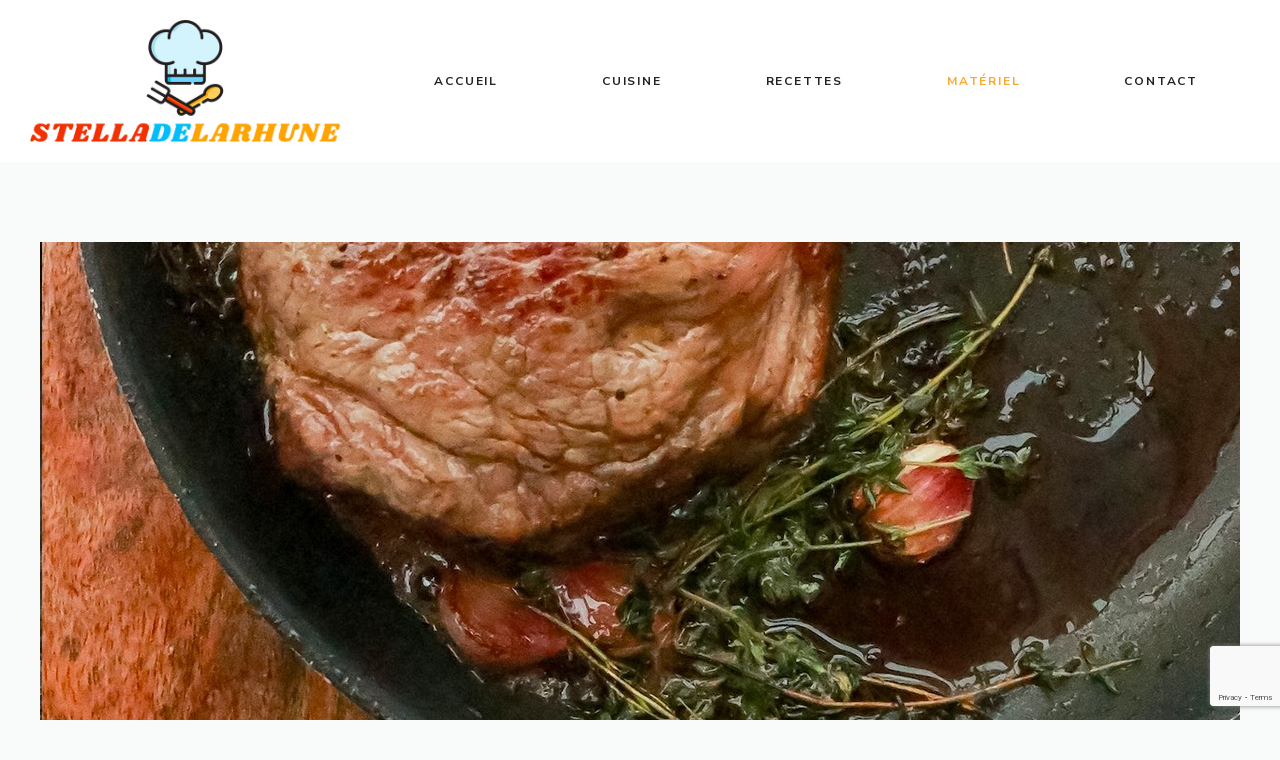

--- FILE ---
content_type: text/html; charset=UTF-8
request_url: https://www.stelladelarhune.net/les-avantages-et-inconvenients-des-differents-types-de-poeles-en-cuisine/
body_size: 13471
content:
<!DOCTYPE html>
<html lang="fr-FR">
<head>
	<meta charset="UTF-8">
	<meta name='robots' content='index, follow, max-image-preview:large, max-snippet:-1, max-video-preview:-1' />
<meta name="viewport" content="width=device-width, initial-scale=1">
	<!-- This site is optimized with the Yoast SEO plugin v26.5 - https://yoast.com/wordpress/plugins/seo/ -->
	<title>Les avantages et inconvénients des différents types de poêles en cuisine - www.stelladelarhune.net</title>
<link data-rocket-preload as="style" href="https://fonts.googleapis.com/css?family=Prata%3Aregular%7CNunito%20Sans%3Aregular%2C600%2C700&#038;display=swap" rel="preload">
<link href="https://fonts.googleapis.com/css?family=Prata%3Aregular%7CNunito%20Sans%3Aregular%2C600%2C700&#038;display=swap" media="print" onload="this.media=&#039;all&#039;" rel="stylesheet">
<noscript><link rel="stylesheet" href="https://fonts.googleapis.com/css?family=Prata%3Aregular%7CNunito%20Sans%3Aregular%2C600%2C700&#038;display=swap"></noscript>
	<meta name="description" content="La cuisine est l&#039;une des activités les plus importantes dans la cuisine, et avoir des outils fiables et efficaces pour le faire est essentiel. L&#039;un de ces" />
	<link rel="canonical" href="https://www.stelladelarhune.net/les-avantages-et-inconvenients-des-differents-types-de-poeles-en-cuisine/" />
	<meta property="og:locale" content="fr_FR" />
	<meta property="og:type" content="article" />
	<meta property="og:title" content="Les avantages et inconvénients des différents types de poêles en cuisine - www.stelladelarhune.net" />
	<meta property="og:description" content="La cuisine est l&#039;une des activités les plus importantes dans la cuisine, et avoir des outils fiables et efficaces pour le faire est essentiel. L&#039;un de ces" />
	<meta property="og:url" content="https://www.stelladelarhune.net/les-avantages-et-inconvenients-des-differents-types-de-poeles-en-cuisine/" />
	<meta property="og:site_name" content="www.stelladelarhune.net" />
	<meta property="article:published_time" content="2022-10-20T11:35:26+00:00" />
	<meta property="article:modified_time" content="2023-03-20T12:35:45+00:00" />
	<meta property="og:image" content="https://www.stelladelarhune.net/wp-content/uploads/2023/03/Poele_01.jpg" />
	<meta property="og:image:width" content="1200" />
	<meta property="og:image:height" content="800" />
	<meta property="og:image:type" content="image/jpeg" />
	<meta name="author" content="Stella" />
	<meta name="twitter:card" content="summary_large_image" />
	<meta name="twitter:label1" content="Écrit par" />
	<meta name="twitter:data1" content="Stella" />
	<script type="application/ld+json" class="yoast-schema-graph">{"@context":"https://schema.org","@graph":[{"@type":"Article","@id":"https://www.stelladelarhune.net/les-avantages-et-inconvenients-des-differents-types-de-poeles-en-cuisine/#article","isPartOf":{"@id":"https://www.stelladelarhune.net/les-avantages-et-inconvenients-des-differents-types-de-poeles-en-cuisine/"},"author":{"name":"Stella","@id":"https://www.stelladelarhune.net/#/schema/person/0fc2af2a644ccacd20d036cf80003002"},"headline":"Les avantages et inconvénients des différents types de poêles en cuisine","datePublished":"2022-10-20T11:35:26+00:00","dateModified":"2023-03-20T12:35:45+00:00","mainEntityOfPage":{"@id":"https://www.stelladelarhune.net/les-avantages-et-inconvenients-des-differents-types-de-poeles-en-cuisine/"},"wordCount":692,"publisher":{"@id":"https://www.stelladelarhune.net/#organization"},"image":{"@id":"https://www.stelladelarhune.net/les-avantages-et-inconvenients-des-differents-types-de-poeles-en-cuisine/#primaryimage"},"thumbnailUrl":"https://www.stelladelarhune.net/wp-content/uploads/2023/03/Poele_01.jpg","articleSection":["Matériel"],"inLanguage":"fr-FR"},{"@type":"WebPage","@id":"https://www.stelladelarhune.net/les-avantages-et-inconvenients-des-differents-types-de-poeles-en-cuisine/","url":"https://www.stelladelarhune.net/les-avantages-et-inconvenients-des-differents-types-de-poeles-en-cuisine/","name":"Les avantages et inconvénients des différents types de poêles en cuisine - www.stelladelarhune.net","isPartOf":{"@id":"https://www.stelladelarhune.net/#website"},"primaryImageOfPage":{"@id":"https://www.stelladelarhune.net/les-avantages-et-inconvenients-des-differents-types-de-poeles-en-cuisine/#primaryimage"},"image":{"@id":"https://www.stelladelarhune.net/les-avantages-et-inconvenients-des-differents-types-de-poeles-en-cuisine/#primaryimage"},"thumbnailUrl":"https://www.stelladelarhune.net/wp-content/uploads/2023/03/Poele_01.jpg","datePublished":"2022-10-20T11:35:26+00:00","dateModified":"2023-03-20T12:35:45+00:00","description":"La cuisine est l'une des activités les plus importantes dans la cuisine, et avoir des outils fiables et efficaces pour le faire est essentiel. L'un de ces","breadcrumb":{"@id":"https://www.stelladelarhune.net/les-avantages-et-inconvenients-des-differents-types-de-poeles-en-cuisine/#breadcrumb"},"inLanguage":"fr-FR","potentialAction":[{"@type":"ReadAction","target":["https://www.stelladelarhune.net/les-avantages-et-inconvenients-des-differents-types-de-poeles-en-cuisine/"]}]},{"@type":"ImageObject","inLanguage":"fr-FR","@id":"https://www.stelladelarhune.net/les-avantages-et-inconvenients-des-differents-types-de-poeles-en-cuisine/#primaryimage","url":"https://www.stelladelarhune.net/wp-content/uploads/2023/03/Poele_01.jpg","contentUrl":"https://www.stelladelarhune.net/wp-content/uploads/2023/03/Poele_01.jpg","width":1200,"height":800},{"@type":"BreadcrumbList","@id":"https://www.stelladelarhune.net/les-avantages-et-inconvenients-des-differents-types-de-poeles-en-cuisine/#breadcrumb","itemListElement":[{"@type":"ListItem","position":1,"name":"Accueil","item":"https://www.stelladelarhune.net/"},{"@type":"ListItem","position":2,"name":"Les avantages et inconvénients des différents types de poêles en cuisine"}]},{"@type":"WebSite","@id":"https://www.stelladelarhune.net/#website","url":"https://www.stelladelarhune.net/","name":"www.stelladelarhune.net","description":"Partageons notre passion pour la cuisine !","publisher":{"@id":"https://www.stelladelarhune.net/#organization"},"potentialAction":[{"@type":"SearchAction","target":{"@type":"EntryPoint","urlTemplate":"https://www.stelladelarhune.net/?s={search_term_string}"},"query-input":{"@type":"PropertyValueSpecification","valueRequired":true,"valueName":"search_term_string"}}],"inLanguage":"fr-FR"},{"@type":"Organization","@id":"https://www.stelladelarhune.net/#organization","name":"www.stelladelarhune.net","url":"https://www.stelladelarhune.net/","logo":{"@type":"ImageObject","inLanguage":"fr-FR","@id":"https://www.stelladelarhune.net/#/schema/logo/image/","url":"https://www.stelladelarhune.net/wp-content/uploads/2023/03/LOGO_SDLR_01.png","contentUrl":"https://www.stelladelarhune.net/wp-content/uploads/2023/03/LOGO_SDLR_01.png","width":662,"height":260,"caption":"www.stelladelarhune.net"},"image":{"@id":"https://www.stelladelarhune.net/#/schema/logo/image/"}},{"@type":"Person","@id":"https://www.stelladelarhune.net/#/schema/person/0fc2af2a644ccacd20d036cf80003002","name":"Stella","image":{"@type":"ImageObject","inLanguage":"fr-FR","@id":"https://www.stelladelarhune.net/#/schema/person/image/","url":"https://secure.gravatar.com/avatar/72e705c3ffd462d2ad3116a96ada3cf244e387c01480288aabf4e69d52941270?s=96&d=mm&r=g","contentUrl":"https://secure.gravatar.com/avatar/72e705c3ffd462d2ad3116a96ada3cf244e387c01480288aabf4e69d52941270?s=96&d=mm&r=g","caption":"Stella"}}]}</script>
	<!-- / Yoast SEO plugin. -->


<link href='https://fonts.gstatic.com' crossorigin rel='preconnect' />
<link href='https://fonts.googleapis.com' crossorigin rel='preconnect' />
<link rel="alternate" type="application/rss+xml" title="www.stelladelarhune.net &raquo; Flux" href="https://www.stelladelarhune.net/feed/" />
<link rel="alternate" title="oEmbed (JSON)" type="application/json+oembed" href="https://www.stelladelarhune.net/wp-json/oembed/1.0/embed?url=https%3A%2F%2Fwww.stelladelarhune.net%2Fles-avantages-et-inconvenients-des-differents-types-de-poeles-en-cuisine%2F" />
<link rel="alternate" title="oEmbed (XML)" type="text/xml+oembed" href="https://www.stelladelarhune.net/wp-json/oembed/1.0/embed?url=https%3A%2F%2Fwww.stelladelarhune.net%2Fles-avantages-et-inconvenients-des-differents-types-de-poeles-en-cuisine%2F&#038;format=xml" />
<style id='wp-img-auto-sizes-contain-inline-css'>
img:is([sizes=auto i],[sizes^="auto," i]){contain-intrinsic-size:3000px 1500px}
/*# sourceURL=wp-img-auto-sizes-contain-inline-css */
</style>
<link data-minify="1" rel='stylesheet' id='cf7ic_style-css' href='https://www.stelladelarhune.net/wp-content/cache/min/1/wp-content/plugins/contact-form-7-image-captcha/css/cf7ic-style.css?ver=1746622006' media='all' />
<style id='wp-emoji-styles-inline-css'>

	img.wp-smiley, img.emoji {
		display: inline !important;
		border: none !important;
		box-shadow: none !important;
		height: 1em !important;
		width: 1em !important;
		margin: 0 0.07em !important;
		vertical-align: -0.1em !important;
		background: none !important;
		padding: 0 !important;
	}
/*# sourceURL=wp-emoji-styles-inline-css */
</style>
<style id='wp-block-library-inline-css'>
:root{--wp-block-synced-color:#7a00df;--wp-block-synced-color--rgb:122,0,223;--wp-bound-block-color:var(--wp-block-synced-color);--wp-editor-canvas-background:#ddd;--wp-admin-theme-color:#007cba;--wp-admin-theme-color--rgb:0,124,186;--wp-admin-theme-color-darker-10:#006ba1;--wp-admin-theme-color-darker-10--rgb:0,107,160.5;--wp-admin-theme-color-darker-20:#005a87;--wp-admin-theme-color-darker-20--rgb:0,90,135;--wp-admin-border-width-focus:2px}@media (min-resolution:192dpi){:root{--wp-admin-border-width-focus:1.5px}}.wp-element-button{cursor:pointer}:root .has-very-light-gray-background-color{background-color:#eee}:root .has-very-dark-gray-background-color{background-color:#313131}:root .has-very-light-gray-color{color:#eee}:root .has-very-dark-gray-color{color:#313131}:root .has-vivid-green-cyan-to-vivid-cyan-blue-gradient-background{background:linear-gradient(135deg,#00d084,#0693e3)}:root .has-purple-crush-gradient-background{background:linear-gradient(135deg,#34e2e4,#4721fb 50%,#ab1dfe)}:root .has-hazy-dawn-gradient-background{background:linear-gradient(135deg,#faaca8,#dad0ec)}:root .has-subdued-olive-gradient-background{background:linear-gradient(135deg,#fafae1,#67a671)}:root .has-atomic-cream-gradient-background{background:linear-gradient(135deg,#fdd79a,#004a59)}:root .has-nightshade-gradient-background{background:linear-gradient(135deg,#330968,#31cdcf)}:root .has-midnight-gradient-background{background:linear-gradient(135deg,#020381,#2874fc)}:root{--wp--preset--font-size--normal:16px;--wp--preset--font-size--huge:42px}.has-regular-font-size{font-size:1em}.has-larger-font-size{font-size:2.625em}.has-normal-font-size{font-size:var(--wp--preset--font-size--normal)}.has-huge-font-size{font-size:var(--wp--preset--font-size--huge)}.has-text-align-center{text-align:center}.has-text-align-left{text-align:left}.has-text-align-right{text-align:right}.has-fit-text{white-space:nowrap!important}#end-resizable-editor-section{display:none}.aligncenter{clear:both}.items-justified-left{justify-content:flex-start}.items-justified-center{justify-content:center}.items-justified-right{justify-content:flex-end}.items-justified-space-between{justify-content:space-between}.screen-reader-text{border:0;clip-path:inset(50%);height:1px;margin:-1px;overflow:hidden;padding:0;position:absolute;width:1px;word-wrap:normal!important}.screen-reader-text:focus{background-color:#ddd;clip-path:none;color:#444;display:block;font-size:1em;height:auto;left:5px;line-height:normal;padding:15px 23px 14px;text-decoration:none;top:5px;width:auto;z-index:100000}html :where(.has-border-color){border-style:solid}html :where([style*=border-top-color]){border-top-style:solid}html :where([style*=border-right-color]){border-right-style:solid}html :where([style*=border-bottom-color]){border-bottom-style:solid}html :where([style*=border-left-color]){border-left-style:solid}html :where([style*=border-width]){border-style:solid}html :where([style*=border-top-width]){border-top-style:solid}html :where([style*=border-right-width]){border-right-style:solid}html :where([style*=border-bottom-width]){border-bottom-style:solid}html :where([style*=border-left-width]){border-left-style:solid}html :where(img[class*=wp-image-]){height:auto;max-width:100%}:where(figure){margin:0 0 1em}html :where(.is-position-sticky){--wp-admin--admin-bar--position-offset:var(--wp-admin--admin-bar--height,0px)}@media screen and (max-width:600px){html :where(.is-position-sticky){--wp-admin--admin-bar--position-offset:0px}}

/*# sourceURL=wp-block-library-inline-css */
</style><style id='global-styles-inline-css'>
:root{--wp--preset--aspect-ratio--square: 1;--wp--preset--aspect-ratio--4-3: 4/3;--wp--preset--aspect-ratio--3-4: 3/4;--wp--preset--aspect-ratio--3-2: 3/2;--wp--preset--aspect-ratio--2-3: 2/3;--wp--preset--aspect-ratio--16-9: 16/9;--wp--preset--aspect-ratio--9-16: 9/16;--wp--preset--color--black: #000000;--wp--preset--color--cyan-bluish-gray: #abb8c3;--wp--preset--color--white: #ffffff;--wp--preset--color--pale-pink: #f78da7;--wp--preset--color--vivid-red: #cf2e2e;--wp--preset--color--luminous-vivid-orange: #ff6900;--wp--preset--color--luminous-vivid-amber: #fcb900;--wp--preset--color--light-green-cyan: #7bdcb5;--wp--preset--color--vivid-green-cyan: #00d084;--wp--preset--color--pale-cyan-blue: #8ed1fc;--wp--preset--color--vivid-cyan-blue: #0693e3;--wp--preset--color--vivid-purple: #9b51e0;--wp--preset--color--contrast: var(--contrast);--wp--preset--color--contrast-2: var(--contrast-2);--wp--preset--color--contrast-3: var(--contrast-3);--wp--preset--color--base: var(--base);--wp--preset--color--base-2: var(--base-2);--wp--preset--color--base-3: var(--base-3);--wp--preset--color--accent: var(--accent);--wp--preset--color--global-color-8: var(--global-color-8);--wp--preset--color--global-color-9: var(--global-color-9);--wp--preset--gradient--vivid-cyan-blue-to-vivid-purple: linear-gradient(135deg,rgb(6,147,227) 0%,rgb(155,81,224) 100%);--wp--preset--gradient--light-green-cyan-to-vivid-green-cyan: linear-gradient(135deg,rgb(122,220,180) 0%,rgb(0,208,130) 100%);--wp--preset--gradient--luminous-vivid-amber-to-luminous-vivid-orange: linear-gradient(135deg,rgb(252,185,0) 0%,rgb(255,105,0) 100%);--wp--preset--gradient--luminous-vivid-orange-to-vivid-red: linear-gradient(135deg,rgb(255,105,0) 0%,rgb(207,46,46) 100%);--wp--preset--gradient--very-light-gray-to-cyan-bluish-gray: linear-gradient(135deg,rgb(238,238,238) 0%,rgb(169,184,195) 100%);--wp--preset--gradient--cool-to-warm-spectrum: linear-gradient(135deg,rgb(74,234,220) 0%,rgb(151,120,209) 20%,rgb(207,42,186) 40%,rgb(238,44,130) 60%,rgb(251,105,98) 80%,rgb(254,248,76) 100%);--wp--preset--gradient--blush-light-purple: linear-gradient(135deg,rgb(255,206,236) 0%,rgb(152,150,240) 100%);--wp--preset--gradient--blush-bordeaux: linear-gradient(135deg,rgb(254,205,165) 0%,rgb(254,45,45) 50%,rgb(107,0,62) 100%);--wp--preset--gradient--luminous-dusk: linear-gradient(135deg,rgb(255,203,112) 0%,rgb(199,81,192) 50%,rgb(65,88,208) 100%);--wp--preset--gradient--pale-ocean: linear-gradient(135deg,rgb(255,245,203) 0%,rgb(182,227,212) 50%,rgb(51,167,181) 100%);--wp--preset--gradient--electric-grass: linear-gradient(135deg,rgb(202,248,128) 0%,rgb(113,206,126) 100%);--wp--preset--gradient--midnight: linear-gradient(135deg,rgb(2,3,129) 0%,rgb(40,116,252) 100%);--wp--preset--font-size--small: 13px;--wp--preset--font-size--medium: 20px;--wp--preset--font-size--large: 36px;--wp--preset--font-size--x-large: 42px;--wp--preset--spacing--20: 0.44rem;--wp--preset--spacing--30: 0.67rem;--wp--preset--spacing--40: 1rem;--wp--preset--spacing--50: 1.5rem;--wp--preset--spacing--60: 2.25rem;--wp--preset--spacing--70: 3.38rem;--wp--preset--spacing--80: 5.06rem;--wp--preset--shadow--natural: 6px 6px 9px rgba(0, 0, 0, 0.2);--wp--preset--shadow--deep: 12px 12px 50px rgba(0, 0, 0, 0.4);--wp--preset--shadow--sharp: 6px 6px 0px rgba(0, 0, 0, 0.2);--wp--preset--shadow--outlined: 6px 6px 0px -3px rgb(255, 255, 255), 6px 6px rgb(0, 0, 0);--wp--preset--shadow--crisp: 6px 6px 0px rgb(0, 0, 0);}:where(.is-layout-flex){gap: 0.5em;}:where(.is-layout-grid){gap: 0.5em;}body .is-layout-flex{display: flex;}.is-layout-flex{flex-wrap: wrap;align-items: center;}.is-layout-flex > :is(*, div){margin: 0;}body .is-layout-grid{display: grid;}.is-layout-grid > :is(*, div){margin: 0;}:where(.wp-block-columns.is-layout-flex){gap: 2em;}:where(.wp-block-columns.is-layout-grid){gap: 2em;}:where(.wp-block-post-template.is-layout-flex){gap: 1.25em;}:where(.wp-block-post-template.is-layout-grid){gap: 1.25em;}.has-black-color{color: var(--wp--preset--color--black) !important;}.has-cyan-bluish-gray-color{color: var(--wp--preset--color--cyan-bluish-gray) !important;}.has-white-color{color: var(--wp--preset--color--white) !important;}.has-pale-pink-color{color: var(--wp--preset--color--pale-pink) !important;}.has-vivid-red-color{color: var(--wp--preset--color--vivid-red) !important;}.has-luminous-vivid-orange-color{color: var(--wp--preset--color--luminous-vivid-orange) !important;}.has-luminous-vivid-amber-color{color: var(--wp--preset--color--luminous-vivid-amber) !important;}.has-light-green-cyan-color{color: var(--wp--preset--color--light-green-cyan) !important;}.has-vivid-green-cyan-color{color: var(--wp--preset--color--vivid-green-cyan) !important;}.has-pale-cyan-blue-color{color: var(--wp--preset--color--pale-cyan-blue) !important;}.has-vivid-cyan-blue-color{color: var(--wp--preset--color--vivid-cyan-blue) !important;}.has-vivid-purple-color{color: var(--wp--preset--color--vivid-purple) !important;}.has-black-background-color{background-color: var(--wp--preset--color--black) !important;}.has-cyan-bluish-gray-background-color{background-color: var(--wp--preset--color--cyan-bluish-gray) !important;}.has-white-background-color{background-color: var(--wp--preset--color--white) !important;}.has-pale-pink-background-color{background-color: var(--wp--preset--color--pale-pink) !important;}.has-vivid-red-background-color{background-color: var(--wp--preset--color--vivid-red) !important;}.has-luminous-vivid-orange-background-color{background-color: var(--wp--preset--color--luminous-vivid-orange) !important;}.has-luminous-vivid-amber-background-color{background-color: var(--wp--preset--color--luminous-vivid-amber) !important;}.has-light-green-cyan-background-color{background-color: var(--wp--preset--color--light-green-cyan) !important;}.has-vivid-green-cyan-background-color{background-color: var(--wp--preset--color--vivid-green-cyan) !important;}.has-pale-cyan-blue-background-color{background-color: var(--wp--preset--color--pale-cyan-blue) !important;}.has-vivid-cyan-blue-background-color{background-color: var(--wp--preset--color--vivid-cyan-blue) !important;}.has-vivid-purple-background-color{background-color: var(--wp--preset--color--vivid-purple) !important;}.has-black-border-color{border-color: var(--wp--preset--color--black) !important;}.has-cyan-bluish-gray-border-color{border-color: var(--wp--preset--color--cyan-bluish-gray) !important;}.has-white-border-color{border-color: var(--wp--preset--color--white) !important;}.has-pale-pink-border-color{border-color: var(--wp--preset--color--pale-pink) !important;}.has-vivid-red-border-color{border-color: var(--wp--preset--color--vivid-red) !important;}.has-luminous-vivid-orange-border-color{border-color: var(--wp--preset--color--luminous-vivid-orange) !important;}.has-luminous-vivid-amber-border-color{border-color: var(--wp--preset--color--luminous-vivid-amber) !important;}.has-light-green-cyan-border-color{border-color: var(--wp--preset--color--light-green-cyan) !important;}.has-vivid-green-cyan-border-color{border-color: var(--wp--preset--color--vivid-green-cyan) !important;}.has-pale-cyan-blue-border-color{border-color: var(--wp--preset--color--pale-cyan-blue) !important;}.has-vivid-cyan-blue-border-color{border-color: var(--wp--preset--color--vivid-cyan-blue) !important;}.has-vivid-purple-border-color{border-color: var(--wp--preset--color--vivid-purple) !important;}.has-vivid-cyan-blue-to-vivid-purple-gradient-background{background: var(--wp--preset--gradient--vivid-cyan-blue-to-vivid-purple) !important;}.has-light-green-cyan-to-vivid-green-cyan-gradient-background{background: var(--wp--preset--gradient--light-green-cyan-to-vivid-green-cyan) !important;}.has-luminous-vivid-amber-to-luminous-vivid-orange-gradient-background{background: var(--wp--preset--gradient--luminous-vivid-amber-to-luminous-vivid-orange) !important;}.has-luminous-vivid-orange-to-vivid-red-gradient-background{background: var(--wp--preset--gradient--luminous-vivid-orange-to-vivid-red) !important;}.has-very-light-gray-to-cyan-bluish-gray-gradient-background{background: var(--wp--preset--gradient--very-light-gray-to-cyan-bluish-gray) !important;}.has-cool-to-warm-spectrum-gradient-background{background: var(--wp--preset--gradient--cool-to-warm-spectrum) !important;}.has-blush-light-purple-gradient-background{background: var(--wp--preset--gradient--blush-light-purple) !important;}.has-blush-bordeaux-gradient-background{background: var(--wp--preset--gradient--blush-bordeaux) !important;}.has-luminous-dusk-gradient-background{background: var(--wp--preset--gradient--luminous-dusk) !important;}.has-pale-ocean-gradient-background{background: var(--wp--preset--gradient--pale-ocean) !important;}.has-electric-grass-gradient-background{background: var(--wp--preset--gradient--electric-grass) !important;}.has-midnight-gradient-background{background: var(--wp--preset--gradient--midnight) !important;}.has-small-font-size{font-size: var(--wp--preset--font-size--small) !important;}.has-medium-font-size{font-size: var(--wp--preset--font-size--medium) !important;}.has-large-font-size{font-size: var(--wp--preset--font-size--large) !important;}.has-x-large-font-size{font-size: var(--wp--preset--font-size--x-large) !important;}
/*# sourceURL=global-styles-inline-css */
</style>

<style id='classic-theme-styles-inline-css'>
/*! This file is auto-generated */
.wp-block-button__link{color:#fff;background-color:#32373c;border-radius:9999px;box-shadow:none;text-decoration:none;padding:calc(.667em + 2px) calc(1.333em + 2px);font-size:1.125em}.wp-block-file__button{background:#32373c;color:#fff;text-decoration:none}
/*# sourceURL=/wp-includes/css/classic-themes.min.css */
</style>
<link data-minify="1" rel='stylesheet' id='dashicons-css' href='https://www.stelladelarhune.net/wp-content/cache/min/1/wp-includes/css/dashicons.min.css?ver=1762935850' media='all' />
<link rel='stylesheet' id='admin-bar-css' href='https://www.stelladelarhune.net/wp-includes/css/admin-bar.min.css?ver=6.9' media='all' />
<style id='admin-bar-inline-css'>

    /* Hide CanvasJS credits for P404 charts specifically */
    #p404RedirectChart .canvasjs-chart-credit {
        display: none !important;
    }
    
    #p404RedirectChart canvas {
        border-radius: 6px;
    }

    .p404-redirect-adminbar-weekly-title {
        font-weight: bold;
        font-size: 14px;
        color: #fff;
        margin-bottom: 6px;
    }

    #wpadminbar #wp-admin-bar-p404_free_top_button .ab-icon:before {
        content: "\f103";
        color: #dc3545;
        top: 3px;
    }
    
    #wp-admin-bar-p404_free_top_button .ab-item {
        min-width: 80px !important;
        padding: 0px !important;
    }
    
    /* Ensure proper positioning and z-index for P404 dropdown */
    .p404-redirect-adminbar-dropdown-wrap { 
        min-width: 0; 
        padding: 0;
        position: static !important;
    }
    
    #wpadminbar #wp-admin-bar-p404_free_top_button_dropdown {
        position: static !important;
    }
    
    #wpadminbar #wp-admin-bar-p404_free_top_button_dropdown .ab-item {
        padding: 0 !important;
        margin: 0 !important;
    }
    
    .p404-redirect-dropdown-container {
        min-width: 340px;
        padding: 18px 18px 12px 18px;
        background: #23282d !important;
        color: #fff;
        border-radius: 12px;
        box-shadow: 0 8px 32px rgba(0,0,0,0.25);
        margin-top: 10px;
        position: relative !important;
        z-index: 999999 !important;
        display: block !important;
        border: 1px solid #444;
    }
    
    /* Ensure P404 dropdown appears on hover */
    #wpadminbar #wp-admin-bar-p404_free_top_button .p404-redirect-dropdown-container { 
        display: none !important;
    }
    
    #wpadminbar #wp-admin-bar-p404_free_top_button:hover .p404-redirect-dropdown-container { 
        display: block !important;
    }
    
    #wpadminbar #wp-admin-bar-p404_free_top_button:hover #wp-admin-bar-p404_free_top_button_dropdown .p404-redirect-dropdown-container {
        display: block !important;
    }
    
    .p404-redirect-card {
        background: #2c3338;
        border-radius: 8px;
        padding: 18px 18px 12px 18px;
        box-shadow: 0 2px 8px rgba(0,0,0,0.07);
        display: flex;
        flex-direction: column;
        align-items: flex-start;
        border: 1px solid #444;
    }
    
    .p404-redirect-btn {
        display: inline-block;
        background: #dc3545;
        color: #fff !important;
        font-weight: bold;
        padding: 5px 22px;
        border-radius: 8px;
        text-decoration: none;
        font-size: 17px;
        transition: background 0.2s, box-shadow 0.2s;
        margin-top: 8px;
        box-shadow: 0 2px 8px rgba(220,53,69,0.15);
        text-align: center;
        line-height: 1.6;
    }
    
    .p404-redirect-btn:hover {
        background: #c82333;
        color: #fff !important;
        box-shadow: 0 4px 16px rgba(220,53,69,0.25);
    }
    
    /* Prevent conflicts with other admin bar dropdowns */
    #wpadminbar .ab-top-menu > li:hover > .ab-item,
    #wpadminbar .ab-top-menu > li.hover > .ab-item {
        z-index: auto;
    }
    
    #wpadminbar #wp-admin-bar-p404_free_top_button:hover > .ab-item {
        z-index: 999998 !important;
    }
    
/*# sourceURL=admin-bar-inline-css */
</style>
<link rel='stylesheet' id='ez-toc-css' href='https://www.stelladelarhune.net/wp-content/plugins/easy-table-of-contents/assets/css/screen.min.css?ver=2.0.76' media='all' />
<style id='ez-toc-inline-css'>
div#ez-toc-container .ez-toc-title {font-size: 110%;}div#ez-toc-container .ez-toc-title {font-weight: 500;}div#ez-toc-container ul li , div#ez-toc-container ul li a {font-size: 90%;}div#ez-toc-container ul li , div#ez-toc-container ul li a {font-weight: 500;}div#ez-toc-container nav ul ul li {font-size: 90%;}
/*# sourceURL=ez-toc-inline-css */
</style>
<link rel='stylesheet' id='generate-widget-areas-css' href='https://www.stelladelarhune.net/wp-content/themes/generatepress/assets/css/components/widget-areas.min.css?ver=3.6.0' media='all' />
<link rel='stylesheet' id='generate-style-css' href='https://www.stelladelarhune.net/wp-content/themes/generatepress/assets/css/main.min.css?ver=3.6.0' media='all' />
<style id='generate-style-inline-css'>
.is-right-sidebar{width:30%;}.is-left-sidebar{width:30%;}.site-content .content-area{width:100%;}@media (max-width: 992px){.main-navigation .menu-toggle,.sidebar-nav-mobile:not(#sticky-placeholder){display:block;}.main-navigation ul,.gen-sidebar-nav,.main-navigation:not(.slideout-navigation):not(.toggled) .main-nav > ul,.has-inline-mobile-toggle #site-navigation .inside-navigation > *:not(.navigation-search):not(.main-nav){display:none;}.nav-align-right .inside-navigation,.nav-align-center .inside-navigation{justify-content:space-between;}.has-inline-mobile-toggle .mobile-menu-control-wrapper{display:flex;flex-wrap:wrap;}.has-inline-mobile-toggle .inside-header{flex-direction:row;text-align:left;flex-wrap:wrap;}.has-inline-mobile-toggle .header-widget,.has-inline-mobile-toggle #site-navigation{flex-basis:100%;}.nav-float-left .has-inline-mobile-toggle #site-navigation{order:10;}}
.dynamic-author-image-rounded{border-radius:100%;}.dynamic-featured-image, .dynamic-author-image{vertical-align:middle;}.one-container.blog .dynamic-content-template:not(:last-child), .one-container.archive .dynamic-content-template:not(:last-child){padding-bottom:0px;}.dynamic-entry-excerpt > p:last-child{margin-bottom:0px;}
/*# sourceURL=generate-style-inline-css */
</style>

<link rel='stylesheet' id='generatepress-dynamic-css' href='https://www.stelladelarhune.net/wp-content/uploads/generatepress/style.min.css?ver=1746622073' media='all' />
<link rel='stylesheet' id='generate-blog-images-css' href='https://www.stelladelarhune.net/wp-content/plugins/gp-premium/blog/functions/css/featured-images.min.css?ver=2.2.2' media='all' />
<link rel='stylesheet' id='generate-offside-css' href='https://www.stelladelarhune.net/wp-content/plugins/gp-premium/menu-plus/functions/css/offside.min.css?ver=2.2.2' media='all' />
<style id='generate-offside-inline-css'>
.slideout-navigation.main-navigation{background-color:var(--base-2);}.slideout-navigation.main-navigation .main-nav ul li a{color:var(--global-color-8);}.slideout-navigation.main-navigation .main-nav ul li:not([class*="current-menu-"]):hover > a, .slideout-navigation.main-navigation .main-nav ul li:not([class*="current-menu-"]):focus > a, .slideout-navigation.main-navigation .main-nav ul li.sfHover:not([class*="current-menu-"]) > a{color:var(--global-color-8);background-color:var(--base-2);}.slideout-navigation.main-navigation .main-nav ul li[class*="current-menu-"] > a{color:var(--global-color-8);background-color:var(--base-2);}.slideout-navigation, .slideout-navigation a{color:var(--global-color-8);}.slideout-navigation button.slideout-exit{color:var(--global-color-8);padding-left:52px;padding-right:52px;}.slide-opened nav.toggled .menu-toggle:before{display:none;}@media (max-width: 992px){.menu-bar-item.slideout-toggle{display:none;}}
/*# sourceURL=generate-offside-inline-css */
</style>
<script src="https://www.stelladelarhune.net/wp-includes/js/jquery/jquery.min.js?ver=3.7.1" id="jquery-core-js" data-rocket-defer defer></script>

<link rel="https://api.w.org/" href="https://www.stelladelarhune.net/wp-json/" /><link rel="alternate" title="JSON" type="application/json" href="https://www.stelladelarhune.net/wp-json/wp/v2/posts/88" /><link rel="EditURI" type="application/rsd+xml" title="RSD" href="https://www.stelladelarhune.net/xmlrpc.php?rsd" />
<meta name="generator" content="WordPress 6.9" />
<link rel='shortlink' href='https://www.stelladelarhune.net/?p=88' />
<style type="text/css">.broken_link, a.broken_link {
	text-decoration: line-through;
}</style><link rel="icon" href="https://www.stelladelarhune.net/wp-content/uploads/2023/03/FAV_SDLR_01-150x150.png" sizes="32x32" />
<link rel="icon" href="https://www.stelladelarhune.net/wp-content/uploads/2023/03/FAV_SDLR_01-300x300.png" sizes="192x192" />
<link rel="apple-touch-icon" href="https://www.stelladelarhune.net/wp-content/uploads/2023/03/FAV_SDLR_01-300x300.png" />
<meta name="msapplication-TileImage" content="https://www.stelladelarhune.net/wp-content/uploads/2023/03/FAV_SDLR_01-300x300.png" />
		<style id="wp-custom-css">
			/* GeneratePress Site CSS */ 


.inside-site-info {
    padding: 50px;
}


/* End GeneratePress Site CSS */		</style>
		<meta name="generator" content="WP Rocket 3.20.1.1" data-wpr-features="wpr_defer_js wpr_minify_concatenate_js wpr_minify_css wpr_desktop" /></head>

<body data-rsssl=1 class="wp-singular post-template-default single single-post postid-88 single-format-standard wp-custom-logo wp-embed-responsive wp-theme-generatepress post-image-above-header post-image-aligned-center slideout-enabled slideout-mobile sticky-menu-slide no-sidebar nav-float-right one-container header-aligned-left dropdown-hover featured-image-active" itemtype="https://schema.org/Blog" itemscope>
	<a class="screen-reader-text skip-link" href="#content" title="Aller au contenu">Aller au contenu</a>		<header class="site-header has-inline-mobile-toggle" id="masthead" aria-label="Site"  itemtype="https://schema.org/WPHeader" itemscope>
			<div data-rocket-location-hash="7b1905bee9485bd69f7f18cb93e136b2" class="inside-header grid-container">
				<div data-rocket-location-hash="7fc2137eb3c5f5924a68bbb540616a2a" class="site-logo">
					<a href="https://www.stelladelarhune.net/" rel="home">
						<img  class="header-image is-logo-image" alt="www.stelladelarhune.net" src="https://www.stelladelarhune.net/wp-content/uploads/2023/03/LOGO_SDLR_01.png" width="662" height="260" />
					</a>
				</div>	<nav class="main-navigation mobile-menu-control-wrapper" id="mobile-menu-control-wrapper" aria-label="Mobile Toggle">
				<button data-nav="site-navigation" class="menu-toggle" aria-controls="generate-slideout-menu" aria-expanded="false">
			<span class="gp-icon icon-menu-bars"><svg viewBox="0 0 512 512" aria-hidden="true" xmlns="http://www.w3.org/2000/svg" width="1em" height="1em"><path d="M0 96c0-13.255 10.745-24 24-24h464c13.255 0 24 10.745 24 24s-10.745 24-24 24H24c-13.255 0-24-10.745-24-24zm0 160c0-13.255 10.745-24 24-24h464c13.255 0 24 10.745 24 24s-10.745 24-24 24H24c-13.255 0-24-10.745-24-24zm0 160c0-13.255 10.745-24 24-24h464c13.255 0 24 10.745 24 24s-10.745 24-24 24H24c-13.255 0-24-10.745-24-24z" /></svg><svg viewBox="0 0 512 512" aria-hidden="true" xmlns="http://www.w3.org/2000/svg" width="1em" height="1em"><path d="M71.029 71.029c9.373-9.372 24.569-9.372 33.942 0L256 222.059l151.029-151.03c9.373-9.372 24.569-9.372 33.942 0 9.372 9.373 9.372 24.569 0 33.942L289.941 256l151.03 151.029c9.372 9.373 9.372 24.569 0 33.942-9.373 9.372-24.569 9.372-33.942 0L256 289.941l-151.029 151.03c-9.373 9.372-24.569 9.372-33.942 0-9.372-9.373-9.372-24.569 0-33.942L222.059 256 71.029 104.971c-9.372-9.373-9.372-24.569 0-33.942z" /></svg></span><span class="screen-reader-text">Menu</span>		</button>
	</nav>
			<nav class="main-navigation sub-menu-right" id="site-navigation" aria-label="Principal"  itemtype="https://schema.org/SiteNavigationElement" itemscope>
			<div class="inside-navigation grid-container">
								<button class="menu-toggle" aria-controls="generate-slideout-menu" aria-expanded="false">
					<span class="gp-icon icon-menu-bars"><svg viewBox="0 0 512 512" aria-hidden="true" xmlns="http://www.w3.org/2000/svg" width="1em" height="1em"><path d="M0 96c0-13.255 10.745-24 24-24h464c13.255 0 24 10.745 24 24s-10.745 24-24 24H24c-13.255 0-24-10.745-24-24zm0 160c0-13.255 10.745-24 24-24h464c13.255 0 24 10.745 24 24s-10.745 24-24 24H24c-13.255 0-24-10.745-24-24zm0 160c0-13.255 10.745-24 24-24h464c13.255 0 24 10.745 24 24s-10.745 24-24 24H24c-13.255 0-24-10.745-24-24z" /></svg><svg viewBox="0 0 512 512" aria-hidden="true" xmlns="http://www.w3.org/2000/svg" width="1em" height="1em"><path d="M71.029 71.029c9.373-9.372 24.569-9.372 33.942 0L256 222.059l151.029-151.03c9.373-9.372 24.569-9.372 33.942 0 9.372 9.373 9.372 24.569 0 33.942L289.941 256l151.03 151.029c9.372 9.373 9.372 24.569 0 33.942-9.373 9.372-24.569 9.372-33.942 0L256 289.941l-151.029 151.03c-9.373 9.372-24.569 9.372-33.942 0-9.372-9.373-9.372-24.569 0-33.942L222.059 256 71.029 104.971c-9.372-9.373-9.372-24.569 0-33.942z" /></svg></span><span class="screen-reader-text">Menu</span>				</button>
				<div id="primary-menu" class="main-nav"><ul id="menu-menu-principal" class=" menu sf-menu"><li id="menu-item-27" class="menu-item menu-item-type-custom menu-item-object-custom menu-item-home menu-item-27"><a href="https://www.stelladelarhune.net">Accueil</a></li>
<li id="menu-item-70" class="menu-item menu-item-type-taxonomy menu-item-object-category menu-item-70"><a href="https://www.stelladelarhune.net/cuisine/">Cuisine</a></li>
<li id="menu-item-72" class="menu-item menu-item-type-taxonomy menu-item-object-category menu-item-72"><a href="https://www.stelladelarhune.net/recettes/">Recettes</a></li>
<li id="menu-item-71" class="menu-item menu-item-type-taxonomy menu-item-object-category current-post-ancestor current-menu-parent current-post-parent menu-item-71"><a href="https://www.stelladelarhune.net/materiel/">Matériel</a></li>
<li id="menu-item-73" class="menu-item menu-item-type-post_type menu-item-object-page menu-item-73"><a href="https://www.stelladelarhune.net/contact/">Contact</a></li>
</ul></div>			</div>
		</nav>
					</div>
		</header>
		
	<div data-rocket-location-hash="5ab50cf487e2c225ca702e143dc395df" class="site grid-container container hfeed" id="page">
				<div data-rocket-location-hash="81d953142d21eae6d4f639a4248f89e1" class="site-content" id="content">
			
	<div data-rocket-location-hash="0473109c5c32c4e7176a109b3dc396b1" class="content-area" id="primary">
		<main class="site-main" id="main">
			
<article id="post-88" class="post-88 post type-post status-publish format-standard has-post-thumbnail hentry category-materiel" itemtype="https://schema.org/CreativeWork" itemscope>
	<div class="inside-article">
		<div class="featured-image  page-header-image-single ">
				<img width="1200" height="800" src="https://www.stelladelarhune.net/wp-content/uploads/2023/03/Poele_01.jpg" class="attachment-full size-full" alt="" itemprop="image" decoding="async" fetchpriority="high" srcset="https://www.stelladelarhune.net/wp-content/uploads/2023/03/Poele_01.jpg 1200w, https://www.stelladelarhune.net/wp-content/uploads/2023/03/Poele_01-300x200.jpg 300w, https://www.stelladelarhune.net/wp-content/uploads/2023/03/Poele_01-1024x683.jpg 1024w, https://www.stelladelarhune.net/wp-content/uploads/2023/03/Poele_01-768x512.jpg 768w" sizes="(max-width: 1200px) 100vw, 1200px" />
			</div>			<header class="entry-header">
				<h1 class="entry-title" itemprop="headline">Les avantages et inconvénients des différents types de poêles en cuisine</h1>			</header>
			
		<div class="entry-content" itemprop="text">
			<div id="ez-toc-container" class="ez-toc-v2_0_76 counter-hierarchy ez-toc-counter ez-toc-grey ez-toc-container-direction">
<div class="ez-toc-title-container">
<p class="ez-toc-title" style="cursor:inherit">Sommaire :</p>
<span class="ez-toc-title-toggle"></span></div>
<nav><ul class='ez-toc-list ez-toc-list-level-1 ' ><li class='ez-toc-page-1 ez-toc-heading-level-2'><a class="ez-toc-link ez-toc-heading-1" href="#Differents_types_de_poeles" >Différents types de poêles</a><ul class='ez-toc-list-level-3' ><li class='ez-toc-heading-level-3'><a class="ez-toc-link ez-toc-heading-2" href="#Poeles_en_fonte" >Poêles en fonte</a></li><li class='ez-toc-page-1 ez-toc-heading-level-3'><a class="ez-toc-link ez-toc-heading-3" href="#Poeles_en_acier_inoxydable" >Poêles en acier inoxydable</a></li><li class='ez-toc-page-1 ez-toc-heading-level-3'><a class="ez-toc-link ez-toc-heading-4" href="#Poeles_en_aluminium" >Poêles en aluminium</a></li><li class='ez-toc-page-1 ez-toc-heading-level-3'><a class="ez-toc-link ez-toc-heading-5" href="#Poeles_en_ceramique" >Poêles en céramique</a></li></ul></li></ul></nav></div>
<p>La cuisine est l&rsquo;une des activités les plus importantes dans la cuisine, et avoir des outils fiables et efficaces pour le faire est essentiel. L&rsquo;un de ces outils est le poêle, qui se décline en une variété de types pour répondre à différents besoins. Dans cet article de blog, nous discuterons des avantages et des inconvénients de chaque type de poêle afin que vous puissiez prendre une décision éclairée lorsque vous en choisirez un pour votre cuisine. Nous examinerons les poêles à frire, les poêles en fonte, les poêles en acier inoxydable, les poêles en aluminium et les poêles en céramique. À la fin de cet article, vous devriez avoir une meilleure compréhension du type qui convient le mieux à votre style de vie et à vos besoins culinaires.</p>
<h2><span class="ez-toc-section" id="Differents_types_de_poeles"></span>Différents types de poêles<span class="ez-toc-section-end"></span></h2>
<p>Un poêle est l&rsquo;appareil le plus important dans une cuisine et il en existe plusieurs types. Le type de cuisinière le plus courant est la cuisinière à gaz ou électrique, toutes deux équipées de brûleurs générant de la chaleur. Les cuisinières à gaz offrent certains avantages par rapport aux modèles électriques, notamment un temps de chauffage plus rapide et un meilleur contrôle de la température. Les cuisinières électriques ont également leurs propres avantages, comme ne pas nécessiter de hotte pour évacuer les fumées et être plus éconergétiques que les cuisinières à gaz.</p>
<p>D&rsquo;autres types de cuisinières comprennent les tables de cuisson à induction, qui utilisent des champs magnétiques pour créer de la chaleur, les fours à convection, qui utilisent des ventilateurs pour faire circuler l&rsquo;air chaud pour une cuisson uniforme, et les micro-ondes, qui utilisent des ondes de rayonnement pour cuire rapidement les aliments. Il existe également des grils et des fumoirs de comptoir qui peuvent être utilisés pour cuire des aliments à l&rsquo;extérieur ou à l&rsquo;intérieur.</p>
<h3><span class="ez-toc-section" id="Poeles_en_fonte"></span>Poêles en fonte<span class="ez-toc-section-end"></span></h3>
<p>Les poêles en fonte sont un excellent choix pour cuisiner. Ils sont durables, faciles à utiliser et à entretenir et peuvent être utilisés sur tout type de cuisinière. Ils offrent également une excellente rétention de la chaleur et un chauffage uniforme sur toute la surface, ce qui les rend parfaits pour saisir des viandes ou faire sauter des légumes.</p>
<h3><span class="ez-toc-section" id="Poeles_en_acier_inoxydable"></span>Poêles en acier inoxydable<span class="ez-toc-section-end"></span></h3>
<p>Les poêles en acier inoxydable sont un choix populaire pour de nombreuses cuisines en raison de leur durabilité, de leur facilité d&rsquo;utilisation et de leur disponibilité. Ils sont disponibles dans une variété de tailles et de prix, ce qui en fait une option accessible pour de nombreux ménages.</p>
<h3><span class="ez-toc-section" id="Poeles_en_aluminium"></span>Poêles en aluminium<span class="ez-toc-section-end"></span></h3>
<p>Les poêles en aluminium sont l&rsquo;un des types d&rsquo;ustensiles de cuisine les plus populaires. Ils sont légers, abordables et durables. Ils sont disponibles dans une variété de formes et de tailles, ce qui les rend parfaits pour un large éventail de tâches culinaires, y compris la cuisson de gâteaux, le sauté de légumes, la saisie de viandes et même le rôtissage de poulets entiers. L&rsquo;aluminium est également très conducteur, de sorte que la chaleur est répartie uniformément sur la surface de la casserole.</p>
<h3><span class="ez-toc-section" id="Poeles_en_ceramique"></span>Poêles en céramique<span class="ez-toc-section-end"></span></h3>
<p>Les poêles en céramique sont de plus en plus populaires en raison de leur polyvalence, de leur durabilité et de leur facilité d&rsquo;utilisation. Ces poêles sont fabriqués à partir d&rsquo;une combinaison d&rsquo;argile et d&rsquo;autres minéraux qui ont été cuits dans un four à très haute température pour créer un matériau dur mais poreux. Le résultat est une surface de cuisson résistante à la chaleur, aux rayures et aux agents corrosifs tels que les acides ou les alcalis. La conception offre également un excellent transfert de chaleur pour des temps de cuisson plus rapides et des résultats de cuisson plus uniformes.</p>
		</div>

				<footer class="entry-meta" aria-label="Méta de l’entrée">
			<span class="cat-links"><span class="gp-icon icon-categories"><svg viewBox="0 0 512 512" aria-hidden="true" xmlns="http://www.w3.org/2000/svg" width="1em" height="1em"><path d="M0 112c0-26.51 21.49-48 48-48h110.014a48 48 0 0143.592 27.907l12.349 26.791A16 16 0 00228.486 128H464c26.51 0 48 21.49 48 48v224c0 26.51-21.49 48-48 48H48c-26.51 0-48-21.49-48-48V112z" /></svg></span><span class="screen-reader-text">Catégories </span><a href="https://www.stelladelarhune.net/materiel/" rel="category tag">Matériel</a></span> 		<nav id="nav-below" class="post-navigation" aria-label="Publications">
			<div class="nav-previous"><span class="gp-icon icon-arrow-left"><svg viewBox="0 0 192 512" aria-hidden="true" xmlns="http://www.w3.org/2000/svg" width="1em" height="1em" fill-rule="evenodd" clip-rule="evenodd" stroke-linejoin="round" stroke-miterlimit="1.414"><path d="M178.425 138.212c0 2.265-1.133 4.813-2.832 6.512L64.276 256.001l111.317 111.277c1.7 1.7 2.832 4.247 2.832 6.513 0 2.265-1.133 4.813-2.832 6.512L161.43 394.46c-1.7 1.7-4.249 2.832-6.514 2.832-2.266 0-4.816-1.133-6.515-2.832L16.407 262.514c-1.699-1.7-2.832-4.248-2.832-6.513 0-2.265 1.133-4.813 2.832-6.512l131.994-131.947c1.7-1.699 4.249-2.831 6.515-2.831 2.265 0 4.815 1.132 6.514 2.831l14.163 14.157c1.7 1.7 2.832 3.965 2.832 6.513z" fill-rule="nonzero" /></svg></span><span class="prev"><a href="https://www.stelladelarhune.net/comment-cuisiner-des-plats-vegetariens-pour-toute-la-famille/" rel="prev">Comment cuisiner des plats végétariens pour toute la famille ?</a></span></div><div class="nav-next"><span class="gp-icon icon-arrow-right"><svg viewBox="0 0 192 512" aria-hidden="true" xmlns="http://www.w3.org/2000/svg" width="1em" height="1em" fill-rule="evenodd" clip-rule="evenodd" stroke-linejoin="round" stroke-miterlimit="1.414"><path d="M178.425 256.001c0 2.266-1.133 4.815-2.832 6.515L43.599 394.509c-1.7 1.7-4.248 2.833-6.514 2.833s-4.816-1.133-6.515-2.833l-14.163-14.162c-1.699-1.7-2.832-3.966-2.832-6.515 0-2.266 1.133-4.815 2.832-6.515l111.317-111.316L16.407 144.685c-1.699-1.7-2.832-4.249-2.832-6.515s1.133-4.815 2.832-6.515l14.163-14.162c1.7-1.7 4.249-2.833 6.515-2.833s4.815 1.133 6.514 2.833l131.994 131.993c1.7 1.7 2.832 4.249 2.832 6.515z" fill-rule="nonzero" /></svg></span><span class="next"><a href="https://www.stelladelarhune.net/les-meilleures-soupes-pour-lhiver/" rel="next">Les meilleures soupes pour l&rsquo;hiver</a></span></div>		</nav>
				</footer>
			</div>
</article>
		</main>
	</div>

	
	</div>
</div>


<div class="site-footer">
				<div id="footer-widgets" class="site footer-widgets">
				<div class="footer-widgets-container">
					<div class="inside-footer-widgets">
							<div class="footer-widget-1">
		
		<aside id="recent-posts-3" class="widget inner-padding widget_recent_entries">
		<h2 class="widget-title">Dernières publications</h2>
		<ul>
											<li>
					<a href="https://www.stelladelarhune.net/comment-bien-choisir-sa-box-apero-selon-ses-gouts/">Comment bien choisir sa box apéro selon ses goûts ?</a>
									</li>
											<li>
					<a href="https://www.stelladelarhune.net/la-cuisine-pour-les-enfants-au-restaurant-comment-satisfaire-les-petits-gourmets/">La cuisine pour les enfants au restaurant : comment satisfaire les petits gourmets</a>
									</li>
											<li>
					<a href="https://www.stelladelarhune.net/les-differents-equipements-de-cuisine-pour-la-pese-des-ingredients/">Les différents équipements de cuisine pour la pèse des ingrédients</a>
									</li>
											<li>
					<a href="https://www.stelladelarhune.net/comment-reussir-sa-pate-a-pizza-maison/">Comment réussir sa pâte à pizza maison ?</a>
									</li>
											<li>
					<a href="https://www.stelladelarhune.net/recettes-de-smoothies-sains-et-delicieux/">Recettes de smoothies sains et délicieux</a>
									</li>
											<li>
					<a href="https://www.stelladelarhune.net/comment-choisir-le-bon-couteau-de-cuisine/">Comment choisir le bon couteau de cuisine ?</a>
									</li>
											<li>
					<a href="https://www.stelladelarhune.net/comment-preparer-un-aperitif-dinatoire-pour-ses-invites/">Comment préparer un apéritif dinatoire pour ses invités ?</a>
									</li>
											<li>
					<a href="https://www.stelladelarhune.net/les-meilleures-soupes-pour-lhiver/">Les meilleures soupes pour l&rsquo;hiver</a>
									</li>
					</ul>

		</aside>	</div>
		<div class="footer-widget-2">
		<aside id="media_gallery-4" class="widget inner-padding widget_media_gallery"><h2 class="widget-title">Les images</h2><div id='gallery-1' class='gallery galleryid-88 gallery-columns-3 gallery-size-thumbnail'><figure class='gallery-item'>
			<div class='gallery-icon landscape'>
				<a href='https://www.stelladelarhune.net/vege_01/'><img width="150" height="150" src="https://www.stelladelarhune.net/wp-content/uploads/2023/03/vege_01-150x150.jpg" class="attachment-thumbnail size-thumbnail" alt="" decoding="async" loading="lazy" /></a>
			</div></figure><figure class='gallery-item'>
			<div class='gallery-icon landscape'>
				<a href='https://www.stelladelarhune.net/soupes/'><img width="150" height="150" src="https://www.stelladelarhune.net/wp-content/uploads/2023/03/Soupes-150x150.jpg" class="attachment-thumbnail size-thumbnail" alt="" decoding="async" loading="lazy" /></a>
			</div></figure><figure class='gallery-item'>
			<div class='gallery-icon landscape'>
				<a href='https://www.stelladelarhune.net/smoothies_01/'><img width="150" height="150" src="https://www.stelladelarhune.net/wp-content/uploads/2023/03/Smoothies_01-150x150.jpg" class="attachment-thumbnail size-thumbnail" alt="" decoding="async" loading="lazy" /></a>
			</div></figure><figure class='gallery-item'>
			<div class='gallery-icon landscape'>
				<a href='https://www.stelladelarhune.net/poele_01/'><img width="150" height="150" src="https://www.stelladelarhune.net/wp-content/uploads/2023/03/Poele_01-150x150.jpg" class="attachment-thumbnail size-thumbnail" alt="" decoding="async" loading="lazy" /></a>
			</div></figure><figure class='gallery-item'>
			<div class='gallery-icon landscape'>
				<a href='https://www.stelladelarhune.net/pate-pizza_01/'><img width="150" height="150" src="https://www.stelladelarhune.net/wp-content/uploads/2023/03/Pate-pizza_01-150x150.jpg" class="attachment-thumbnail size-thumbnail" alt="" decoding="async" loading="lazy" /></a>
			</div></figure><figure class='gallery-item'>
			<div class='gallery-icon landscape'>
				<a href='https://www.stelladelarhune.net/couteau_01/'><img width="150" height="150" src="https://www.stelladelarhune.net/wp-content/uploads/2023/03/Couteau_01-150x150.jpg" class="attachment-thumbnail size-thumbnail" alt="" decoding="async" loading="lazy" /></a>
			</div></figure><figure class='gallery-item'>
			<div class='gallery-icon landscape'>
				<a href='https://www.stelladelarhune.net/avocat_01/'><img width="150" height="150" src="https://www.stelladelarhune.net/wp-content/uploads/2023/03/Avocat_01-150x150.jpg" class="attachment-thumbnail size-thumbnail" alt="" decoding="async" loading="lazy" /></a>
			</div></figure><figure class='gallery-item'>
			<div class='gallery-icon landscape'>
				<a href='https://www.stelladelarhune.net/aperitif_01/'><img width="150" height="150" src="https://www.stelladelarhune.net/wp-content/uploads/2023/03/Aperitif_01-150x150.jpg" class="attachment-thumbnail size-thumbnail" alt="" decoding="async" loading="lazy" /></a>
			</div></figure>
		</div>
</aside>	</div>
		<div class="footer-widget-3">
		<aside id="categories-4" class="widget inner-padding widget_categories"><h2 class="widget-title">Les rubriques</h2>
			<ul>
					<li class="cat-item cat-item-1"><a href="https://www.stelladelarhune.net/cuisine/">Cuisine</a>
</li>
	<li class="cat-item cat-item-4"><a href="https://www.stelladelarhune.net/materiel/">Matériel</a>
</li>
	<li class="cat-item cat-item-3"><a href="https://www.stelladelarhune.net/recettes/">Recettes</a>
</li>
			</ul>

			</aside>	</div>
						</div>
				</div>
			</div>
					<footer class="site-info" aria-label="Site"  itemtype="https://schema.org/WPFooter" itemscope>
			<div class="inside-site-info">
								<div class="copyright-bar">
					&copy; 2025 - www.stelladelarhune.net | <a href=" /contact/">Contact</a> | <a href=" /mentions-legales/">Mentions légales</a>				</div>
			</div>
		</footer>
		</div>

		<nav id="generate-slideout-menu" class="main-navigation slideout-navigation do-overlay" itemtype="https://schema.org/SiteNavigationElement" itemscope style="display: none;" aria-hidden="true">
			<div class="inside-navigation grid-container grid-parent">
				<button class="slideout-exit has-svg-icon"><span class="gp-icon pro-close">
				<svg viewBox="0 0 512 512" aria-hidden="true" role="img" version="1.1" xmlns="http://www.w3.org/2000/svg" xmlns:xlink="http://www.w3.org/1999/xlink" width="1em" height="1em">
					<path d="M71.029 71.029c9.373-9.372 24.569-9.372 33.942 0L256 222.059l151.029-151.03c9.373-9.372 24.569-9.372 33.942 0 9.372 9.373 9.372 24.569 0 33.942L289.941 256l151.03 151.029c9.372 9.373 9.372 24.569 0 33.942-9.373 9.372-24.569 9.372-33.942 0L256 289.941l-151.029 151.03c-9.373 9.372-24.569 9.372-33.942 0-9.372-9.373-9.372-24.569 0-33.942L222.059 256 71.029 104.971c-9.372-9.373-9.372-24.569 0-33.942z" />
				</svg>
			</span> <span class="screen-reader-text">Fermer</span></button><aside id="nav_menu-3" class="slideout-widget widget_nav_menu"><div class="menu-menu-principal-container"><ul id="menu-menu-principal-1" class="menu"><li class="menu-item menu-item-type-custom menu-item-object-custom menu-item-home menu-item-27"><a href="https://www.stelladelarhune.net">Accueil</a></li>
<li class="menu-item menu-item-type-taxonomy menu-item-object-category menu-item-70"><a href="https://www.stelladelarhune.net/cuisine/">Cuisine</a></li>
<li class="menu-item menu-item-type-taxonomy menu-item-object-category menu-item-72"><a href="https://www.stelladelarhune.net/recettes/">Recettes</a></li>
<li class="menu-item menu-item-type-taxonomy menu-item-object-category current-post-ancestor current-menu-parent current-post-parent menu-item-71"><a href="https://www.stelladelarhune.net/materiel/">Matériel</a></li>
<li class="menu-item menu-item-type-post_type menu-item-object-page menu-item-73"><a href="https://www.stelladelarhune.net/contact/">Contact</a></li>
</ul></div></aside>			</div><!-- .inside-navigation -->
		</nav><!-- #site-navigation -->

		<script type="speculationrules">
{"prefetch":[{"source":"document","where":{"and":[{"href_matches":"/*"},{"not":{"href_matches":["/wp-*.php","/wp-admin/*","/wp-content/uploads/*","/wp-content/*","/wp-content/plugins/*","/wp-content/themes/generatepress/*","/*\\?(.+)"]}},{"not":{"selector_matches":"a[rel~=\"nofollow\"]"}},{"not":{"selector_matches":".no-prefetch, .no-prefetch a"}}]},"eagerness":"conservative"}]}
</script>

<script id="generate-offside-js-extra">
var offSide = {"side":"right"};
//# sourceURL=generate-offside-js-extra
</script>

<script id="ez-toc-scroll-scriptjs-js-extra">
var eztoc_smooth_local = {"scroll_offset":"30","add_request_uri":"","add_self_reference_link":""};
//# sourceURL=ez-toc-scroll-scriptjs-js-extra
</script>



<script id="ez-toc-js-js-extra">
var ezTOC = {"smooth_scroll":"1","scroll_offset":"30","fallbackIcon":"\u003Cspan class=\"\"\u003E\u003Cspan class=\"eztoc-hide\" style=\"display:none;\"\u003EToggle\u003C/span\u003E\u003Cspan class=\"ez-toc-icon-toggle-span\"\u003E\u003Csvg style=\"fill: #999;color:#999\" xmlns=\"http://www.w3.org/2000/svg\" class=\"list-377408\" width=\"20px\" height=\"20px\" viewBox=\"0 0 24 24\" fill=\"none\"\u003E\u003Cpath d=\"M6 6H4v2h2V6zm14 0H8v2h12V6zM4 11h2v2H4v-2zm16 0H8v2h12v-2zM4 16h2v2H4v-2zm16 0H8v2h12v-2z\" fill=\"currentColor\"\u003E\u003C/path\u003E\u003C/svg\u003E\u003Csvg style=\"fill: #999;color:#999\" class=\"arrow-unsorted-368013\" xmlns=\"http://www.w3.org/2000/svg\" width=\"10px\" height=\"10px\" viewBox=\"0 0 24 24\" version=\"1.2\" baseProfile=\"tiny\"\u003E\u003Cpath d=\"M18.2 9.3l-6.2-6.3-6.2 6.3c-.2.2-.3.4-.3.7s.1.5.3.7c.2.2.4.3.7.3h11c.3 0 .5-.1.7-.3.2-.2.3-.5.3-.7s-.1-.5-.3-.7zM5.8 14.7l6.2 6.3 6.2-6.3c.2-.2.3-.5.3-.7s-.1-.5-.3-.7c-.2-.2-.4-.3-.7-.3h-11c-.3 0-.5.1-.7.3-.2.2-.3.5-.3.7s.1.5.3.7z\"/\u003E\u003C/svg\u003E\u003C/span\u003E\u003C/span\u003E","chamomile_theme_is_on":""};
//# sourceURL=ez-toc-js-js-extra
</script>



<script src="https://www.google.com/recaptcha/api.js?render=6Lf9mRorAAAAAIZg4rKzPWTUAjEnG82cX_dH0MZW&amp;ver=3.0" id="google-recaptcha-js"></script>
<script src="https://www.stelladelarhune.net/wp-includes/js/dist/vendor/wp-polyfill.min.js?ver=3.15.0" id="wp-polyfill-js"></script>



<script>var rocket_beacon_data = {"ajax_url":"https:\/\/www.stelladelarhune.net\/wp-admin\/admin-ajax.php","nonce":"1f99ea1916","url":"https:\/\/www.stelladelarhune.net\/les-avantages-et-inconvenients-des-differents-types-de-poeles-en-cuisine","is_mobile":false,"width_threshold":1600,"height_threshold":700,"delay":500,"debug":null,"status":{"atf":true,"lrc":true,"preconnect_external_domain":true},"elements":"img, video, picture, p, main, div, li, svg, section, header, span","lrc_threshold":1800,"preconnect_external_domain_elements":["link","script","iframe"],"preconnect_external_domain_exclusions":["static.cloudflareinsights.com","rel=\"profile\"","rel=\"preconnect\"","rel=\"dns-prefetch\"","rel=\"icon\""]}</script><script data-name="wpr-wpr-beacon" src='https://www.stelladelarhune.net/wp-content/plugins/wp-rocket/assets/js/wpr-beacon.min.js' async></script><script src="https://www.stelladelarhune.net/wp-content/cache/min/1/9ee98ee07c65655e22073e52b06cceb1.js" data-minify="1" data-rocket-defer defer></script></body>
</html>

<!-- This website is like a Rocket, isn't it? Performance optimized by WP Rocket. Learn more: https://wp-rocket.me - Debug: cached@1765211015 -->

--- FILE ---
content_type: text/html; charset=utf-8
request_url: https://www.google.com/recaptcha/api2/anchor?ar=1&k=6Lf9mRorAAAAAIZg4rKzPWTUAjEnG82cX_dH0MZW&co=aHR0cHM6Ly93d3cuc3RlbGxhZGVsYXJodW5lLm5ldDo0NDM.&hl=en&v=jdMmXeCQEkPbnFDy9T04NbgJ&size=invisible&anchor-ms=20000&execute-ms=15000&cb=ivjdkc953ae1
body_size: 46702
content:
<!DOCTYPE HTML><html dir="ltr" lang="en"><head><meta http-equiv="Content-Type" content="text/html; charset=UTF-8">
<meta http-equiv="X-UA-Compatible" content="IE=edge">
<title>reCAPTCHA</title>
<style type="text/css">
/* cyrillic-ext */
@font-face {
  font-family: 'Roboto';
  font-style: normal;
  font-weight: 400;
  font-stretch: 100%;
  src: url(//fonts.gstatic.com/s/roboto/v48/KFO7CnqEu92Fr1ME7kSn66aGLdTylUAMa3GUBHMdazTgWw.woff2) format('woff2');
  unicode-range: U+0460-052F, U+1C80-1C8A, U+20B4, U+2DE0-2DFF, U+A640-A69F, U+FE2E-FE2F;
}
/* cyrillic */
@font-face {
  font-family: 'Roboto';
  font-style: normal;
  font-weight: 400;
  font-stretch: 100%;
  src: url(//fonts.gstatic.com/s/roboto/v48/KFO7CnqEu92Fr1ME7kSn66aGLdTylUAMa3iUBHMdazTgWw.woff2) format('woff2');
  unicode-range: U+0301, U+0400-045F, U+0490-0491, U+04B0-04B1, U+2116;
}
/* greek-ext */
@font-face {
  font-family: 'Roboto';
  font-style: normal;
  font-weight: 400;
  font-stretch: 100%;
  src: url(//fonts.gstatic.com/s/roboto/v48/KFO7CnqEu92Fr1ME7kSn66aGLdTylUAMa3CUBHMdazTgWw.woff2) format('woff2');
  unicode-range: U+1F00-1FFF;
}
/* greek */
@font-face {
  font-family: 'Roboto';
  font-style: normal;
  font-weight: 400;
  font-stretch: 100%;
  src: url(//fonts.gstatic.com/s/roboto/v48/KFO7CnqEu92Fr1ME7kSn66aGLdTylUAMa3-UBHMdazTgWw.woff2) format('woff2');
  unicode-range: U+0370-0377, U+037A-037F, U+0384-038A, U+038C, U+038E-03A1, U+03A3-03FF;
}
/* math */
@font-face {
  font-family: 'Roboto';
  font-style: normal;
  font-weight: 400;
  font-stretch: 100%;
  src: url(//fonts.gstatic.com/s/roboto/v48/KFO7CnqEu92Fr1ME7kSn66aGLdTylUAMawCUBHMdazTgWw.woff2) format('woff2');
  unicode-range: U+0302-0303, U+0305, U+0307-0308, U+0310, U+0312, U+0315, U+031A, U+0326-0327, U+032C, U+032F-0330, U+0332-0333, U+0338, U+033A, U+0346, U+034D, U+0391-03A1, U+03A3-03A9, U+03B1-03C9, U+03D1, U+03D5-03D6, U+03F0-03F1, U+03F4-03F5, U+2016-2017, U+2034-2038, U+203C, U+2040, U+2043, U+2047, U+2050, U+2057, U+205F, U+2070-2071, U+2074-208E, U+2090-209C, U+20D0-20DC, U+20E1, U+20E5-20EF, U+2100-2112, U+2114-2115, U+2117-2121, U+2123-214F, U+2190, U+2192, U+2194-21AE, U+21B0-21E5, U+21F1-21F2, U+21F4-2211, U+2213-2214, U+2216-22FF, U+2308-230B, U+2310, U+2319, U+231C-2321, U+2336-237A, U+237C, U+2395, U+239B-23B7, U+23D0, U+23DC-23E1, U+2474-2475, U+25AF, U+25B3, U+25B7, U+25BD, U+25C1, U+25CA, U+25CC, U+25FB, U+266D-266F, U+27C0-27FF, U+2900-2AFF, U+2B0E-2B11, U+2B30-2B4C, U+2BFE, U+3030, U+FF5B, U+FF5D, U+1D400-1D7FF, U+1EE00-1EEFF;
}
/* symbols */
@font-face {
  font-family: 'Roboto';
  font-style: normal;
  font-weight: 400;
  font-stretch: 100%;
  src: url(//fonts.gstatic.com/s/roboto/v48/KFO7CnqEu92Fr1ME7kSn66aGLdTylUAMaxKUBHMdazTgWw.woff2) format('woff2');
  unicode-range: U+0001-000C, U+000E-001F, U+007F-009F, U+20DD-20E0, U+20E2-20E4, U+2150-218F, U+2190, U+2192, U+2194-2199, U+21AF, U+21E6-21F0, U+21F3, U+2218-2219, U+2299, U+22C4-22C6, U+2300-243F, U+2440-244A, U+2460-24FF, U+25A0-27BF, U+2800-28FF, U+2921-2922, U+2981, U+29BF, U+29EB, U+2B00-2BFF, U+4DC0-4DFF, U+FFF9-FFFB, U+10140-1018E, U+10190-1019C, U+101A0, U+101D0-101FD, U+102E0-102FB, U+10E60-10E7E, U+1D2C0-1D2D3, U+1D2E0-1D37F, U+1F000-1F0FF, U+1F100-1F1AD, U+1F1E6-1F1FF, U+1F30D-1F30F, U+1F315, U+1F31C, U+1F31E, U+1F320-1F32C, U+1F336, U+1F378, U+1F37D, U+1F382, U+1F393-1F39F, U+1F3A7-1F3A8, U+1F3AC-1F3AF, U+1F3C2, U+1F3C4-1F3C6, U+1F3CA-1F3CE, U+1F3D4-1F3E0, U+1F3ED, U+1F3F1-1F3F3, U+1F3F5-1F3F7, U+1F408, U+1F415, U+1F41F, U+1F426, U+1F43F, U+1F441-1F442, U+1F444, U+1F446-1F449, U+1F44C-1F44E, U+1F453, U+1F46A, U+1F47D, U+1F4A3, U+1F4B0, U+1F4B3, U+1F4B9, U+1F4BB, U+1F4BF, U+1F4C8-1F4CB, U+1F4D6, U+1F4DA, U+1F4DF, U+1F4E3-1F4E6, U+1F4EA-1F4ED, U+1F4F7, U+1F4F9-1F4FB, U+1F4FD-1F4FE, U+1F503, U+1F507-1F50B, U+1F50D, U+1F512-1F513, U+1F53E-1F54A, U+1F54F-1F5FA, U+1F610, U+1F650-1F67F, U+1F687, U+1F68D, U+1F691, U+1F694, U+1F698, U+1F6AD, U+1F6B2, U+1F6B9-1F6BA, U+1F6BC, U+1F6C6-1F6CF, U+1F6D3-1F6D7, U+1F6E0-1F6EA, U+1F6F0-1F6F3, U+1F6F7-1F6FC, U+1F700-1F7FF, U+1F800-1F80B, U+1F810-1F847, U+1F850-1F859, U+1F860-1F887, U+1F890-1F8AD, U+1F8B0-1F8BB, U+1F8C0-1F8C1, U+1F900-1F90B, U+1F93B, U+1F946, U+1F984, U+1F996, U+1F9E9, U+1FA00-1FA6F, U+1FA70-1FA7C, U+1FA80-1FA89, U+1FA8F-1FAC6, U+1FACE-1FADC, U+1FADF-1FAE9, U+1FAF0-1FAF8, U+1FB00-1FBFF;
}
/* vietnamese */
@font-face {
  font-family: 'Roboto';
  font-style: normal;
  font-weight: 400;
  font-stretch: 100%;
  src: url(//fonts.gstatic.com/s/roboto/v48/KFO7CnqEu92Fr1ME7kSn66aGLdTylUAMa3OUBHMdazTgWw.woff2) format('woff2');
  unicode-range: U+0102-0103, U+0110-0111, U+0128-0129, U+0168-0169, U+01A0-01A1, U+01AF-01B0, U+0300-0301, U+0303-0304, U+0308-0309, U+0323, U+0329, U+1EA0-1EF9, U+20AB;
}
/* latin-ext */
@font-face {
  font-family: 'Roboto';
  font-style: normal;
  font-weight: 400;
  font-stretch: 100%;
  src: url(//fonts.gstatic.com/s/roboto/v48/KFO7CnqEu92Fr1ME7kSn66aGLdTylUAMa3KUBHMdazTgWw.woff2) format('woff2');
  unicode-range: U+0100-02BA, U+02BD-02C5, U+02C7-02CC, U+02CE-02D7, U+02DD-02FF, U+0304, U+0308, U+0329, U+1D00-1DBF, U+1E00-1E9F, U+1EF2-1EFF, U+2020, U+20A0-20AB, U+20AD-20C0, U+2113, U+2C60-2C7F, U+A720-A7FF;
}
/* latin */
@font-face {
  font-family: 'Roboto';
  font-style: normal;
  font-weight: 400;
  font-stretch: 100%;
  src: url(//fonts.gstatic.com/s/roboto/v48/KFO7CnqEu92Fr1ME7kSn66aGLdTylUAMa3yUBHMdazQ.woff2) format('woff2');
  unicode-range: U+0000-00FF, U+0131, U+0152-0153, U+02BB-02BC, U+02C6, U+02DA, U+02DC, U+0304, U+0308, U+0329, U+2000-206F, U+20AC, U+2122, U+2191, U+2193, U+2212, U+2215, U+FEFF, U+FFFD;
}
/* cyrillic-ext */
@font-face {
  font-family: 'Roboto';
  font-style: normal;
  font-weight: 500;
  font-stretch: 100%;
  src: url(//fonts.gstatic.com/s/roboto/v48/KFO7CnqEu92Fr1ME7kSn66aGLdTylUAMa3GUBHMdazTgWw.woff2) format('woff2');
  unicode-range: U+0460-052F, U+1C80-1C8A, U+20B4, U+2DE0-2DFF, U+A640-A69F, U+FE2E-FE2F;
}
/* cyrillic */
@font-face {
  font-family: 'Roboto';
  font-style: normal;
  font-weight: 500;
  font-stretch: 100%;
  src: url(//fonts.gstatic.com/s/roboto/v48/KFO7CnqEu92Fr1ME7kSn66aGLdTylUAMa3iUBHMdazTgWw.woff2) format('woff2');
  unicode-range: U+0301, U+0400-045F, U+0490-0491, U+04B0-04B1, U+2116;
}
/* greek-ext */
@font-face {
  font-family: 'Roboto';
  font-style: normal;
  font-weight: 500;
  font-stretch: 100%;
  src: url(//fonts.gstatic.com/s/roboto/v48/KFO7CnqEu92Fr1ME7kSn66aGLdTylUAMa3CUBHMdazTgWw.woff2) format('woff2');
  unicode-range: U+1F00-1FFF;
}
/* greek */
@font-face {
  font-family: 'Roboto';
  font-style: normal;
  font-weight: 500;
  font-stretch: 100%;
  src: url(//fonts.gstatic.com/s/roboto/v48/KFO7CnqEu92Fr1ME7kSn66aGLdTylUAMa3-UBHMdazTgWw.woff2) format('woff2');
  unicode-range: U+0370-0377, U+037A-037F, U+0384-038A, U+038C, U+038E-03A1, U+03A3-03FF;
}
/* math */
@font-face {
  font-family: 'Roboto';
  font-style: normal;
  font-weight: 500;
  font-stretch: 100%;
  src: url(//fonts.gstatic.com/s/roboto/v48/KFO7CnqEu92Fr1ME7kSn66aGLdTylUAMawCUBHMdazTgWw.woff2) format('woff2');
  unicode-range: U+0302-0303, U+0305, U+0307-0308, U+0310, U+0312, U+0315, U+031A, U+0326-0327, U+032C, U+032F-0330, U+0332-0333, U+0338, U+033A, U+0346, U+034D, U+0391-03A1, U+03A3-03A9, U+03B1-03C9, U+03D1, U+03D5-03D6, U+03F0-03F1, U+03F4-03F5, U+2016-2017, U+2034-2038, U+203C, U+2040, U+2043, U+2047, U+2050, U+2057, U+205F, U+2070-2071, U+2074-208E, U+2090-209C, U+20D0-20DC, U+20E1, U+20E5-20EF, U+2100-2112, U+2114-2115, U+2117-2121, U+2123-214F, U+2190, U+2192, U+2194-21AE, U+21B0-21E5, U+21F1-21F2, U+21F4-2211, U+2213-2214, U+2216-22FF, U+2308-230B, U+2310, U+2319, U+231C-2321, U+2336-237A, U+237C, U+2395, U+239B-23B7, U+23D0, U+23DC-23E1, U+2474-2475, U+25AF, U+25B3, U+25B7, U+25BD, U+25C1, U+25CA, U+25CC, U+25FB, U+266D-266F, U+27C0-27FF, U+2900-2AFF, U+2B0E-2B11, U+2B30-2B4C, U+2BFE, U+3030, U+FF5B, U+FF5D, U+1D400-1D7FF, U+1EE00-1EEFF;
}
/* symbols */
@font-face {
  font-family: 'Roboto';
  font-style: normal;
  font-weight: 500;
  font-stretch: 100%;
  src: url(//fonts.gstatic.com/s/roboto/v48/KFO7CnqEu92Fr1ME7kSn66aGLdTylUAMaxKUBHMdazTgWw.woff2) format('woff2');
  unicode-range: U+0001-000C, U+000E-001F, U+007F-009F, U+20DD-20E0, U+20E2-20E4, U+2150-218F, U+2190, U+2192, U+2194-2199, U+21AF, U+21E6-21F0, U+21F3, U+2218-2219, U+2299, U+22C4-22C6, U+2300-243F, U+2440-244A, U+2460-24FF, U+25A0-27BF, U+2800-28FF, U+2921-2922, U+2981, U+29BF, U+29EB, U+2B00-2BFF, U+4DC0-4DFF, U+FFF9-FFFB, U+10140-1018E, U+10190-1019C, U+101A0, U+101D0-101FD, U+102E0-102FB, U+10E60-10E7E, U+1D2C0-1D2D3, U+1D2E0-1D37F, U+1F000-1F0FF, U+1F100-1F1AD, U+1F1E6-1F1FF, U+1F30D-1F30F, U+1F315, U+1F31C, U+1F31E, U+1F320-1F32C, U+1F336, U+1F378, U+1F37D, U+1F382, U+1F393-1F39F, U+1F3A7-1F3A8, U+1F3AC-1F3AF, U+1F3C2, U+1F3C4-1F3C6, U+1F3CA-1F3CE, U+1F3D4-1F3E0, U+1F3ED, U+1F3F1-1F3F3, U+1F3F5-1F3F7, U+1F408, U+1F415, U+1F41F, U+1F426, U+1F43F, U+1F441-1F442, U+1F444, U+1F446-1F449, U+1F44C-1F44E, U+1F453, U+1F46A, U+1F47D, U+1F4A3, U+1F4B0, U+1F4B3, U+1F4B9, U+1F4BB, U+1F4BF, U+1F4C8-1F4CB, U+1F4D6, U+1F4DA, U+1F4DF, U+1F4E3-1F4E6, U+1F4EA-1F4ED, U+1F4F7, U+1F4F9-1F4FB, U+1F4FD-1F4FE, U+1F503, U+1F507-1F50B, U+1F50D, U+1F512-1F513, U+1F53E-1F54A, U+1F54F-1F5FA, U+1F610, U+1F650-1F67F, U+1F687, U+1F68D, U+1F691, U+1F694, U+1F698, U+1F6AD, U+1F6B2, U+1F6B9-1F6BA, U+1F6BC, U+1F6C6-1F6CF, U+1F6D3-1F6D7, U+1F6E0-1F6EA, U+1F6F0-1F6F3, U+1F6F7-1F6FC, U+1F700-1F7FF, U+1F800-1F80B, U+1F810-1F847, U+1F850-1F859, U+1F860-1F887, U+1F890-1F8AD, U+1F8B0-1F8BB, U+1F8C0-1F8C1, U+1F900-1F90B, U+1F93B, U+1F946, U+1F984, U+1F996, U+1F9E9, U+1FA00-1FA6F, U+1FA70-1FA7C, U+1FA80-1FA89, U+1FA8F-1FAC6, U+1FACE-1FADC, U+1FADF-1FAE9, U+1FAF0-1FAF8, U+1FB00-1FBFF;
}
/* vietnamese */
@font-face {
  font-family: 'Roboto';
  font-style: normal;
  font-weight: 500;
  font-stretch: 100%;
  src: url(//fonts.gstatic.com/s/roboto/v48/KFO7CnqEu92Fr1ME7kSn66aGLdTylUAMa3OUBHMdazTgWw.woff2) format('woff2');
  unicode-range: U+0102-0103, U+0110-0111, U+0128-0129, U+0168-0169, U+01A0-01A1, U+01AF-01B0, U+0300-0301, U+0303-0304, U+0308-0309, U+0323, U+0329, U+1EA0-1EF9, U+20AB;
}
/* latin-ext */
@font-face {
  font-family: 'Roboto';
  font-style: normal;
  font-weight: 500;
  font-stretch: 100%;
  src: url(//fonts.gstatic.com/s/roboto/v48/KFO7CnqEu92Fr1ME7kSn66aGLdTylUAMa3KUBHMdazTgWw.woff2) format('woff2');
  unicode-range: U+0100-02BA, U+02BD-02C5, U+02C7-02CC, U+02CE-02D7, U+02DD-02FF, U+0304, U+0308, U+0329, U+1D00-1DBF, U+1E00-1E9F, U+1EF2-1EFF, U+2020, U+20A0-20AB, U+20AD-20C0, U+2113, U+2C60-2C7F, U+A720-A7FF;
}
/* latin */
@font-face {
  font-family: 'Roboto';
  font-style: normal;
  font-weight: 500;
  font-stretch: 100%;
  src: url(//fonts.gstatic.com/s/roboto/v48/KFO7CnqEu92Fr1ME7kSn66aGLdTylUAMa3yUBHMdazQ.woff2) format('woff2');
  unicode-range: U+0000-00FF, U+0131, U+0152-0153, U+02BB-02BC, U+02C6, U+02DA, U+02DC, U+0304, U+0308, U+0329, U+2000-206F, U+20AC, U+2122, U+2191, U+2193, U+2212, U+2215, U+FEFF, U+FFFD;
}
/* cyrillic-ext */
@font-face {
  font-family: 'Roboto';
  font-style: normal;
  font-weight: 900;
  font-stretch: 100%;
  src: url(//fonts.gstatic.com/s/roboto/v48/KFO7CnqEu92Fr1ME7kSn66aGLdTylUAMa3GUBHMdazTgWw.woff2) format('woff2');
  unicode-range: U+0460-052F, U+1C80-1C8A, U+20B4, U+2DE0-2DFF, U+A640-A69F, U+FE2E-FE2F;
}
/* cyrillic */
@font-face {
  font-family: 'Roboto';
  font-style: normal;
  font-weight: 900;
  font-stretch: 100%;
  src: url(//fonts.gstatic.com/s/roboto/v48/KFO7CnqEu92Fr1ME7kSn66aGLdTylUAMa3iUBHMdazTgWw.woff2) format('woff2');
  unicode-range: U+0301, U+0400-045F, U+0490-0491, U+04B0-04B1, U+2116;
}
/* greek-ext */
@font-face {
  font-family: 'Roboto';
  font-style: normal;
  font-weight: 900;
  font-stretch: 100%;
  src: url(//fonts.gstatic.com/s/roboto/v48/KFO7CnqEu92Fr1ME7kSn66aGLdTylUAMa3CUBHMdazTgWw.woff2) format('woff2');
  unicode-range: U+1F00-1FFF;
}
/* greek */
@font-face {
  font-family: 'Roboto';
  font-style: normal;
  font-weight: 900;
  font-stretch: 100%;
  src: url(//fonts.gstatic.com/s/roboto/v48/KFO7CnqEu92Fr1ME7kSn66aGLdTylUAMa3-UBHMdazTgWw.woff2) format('woff2');
  unicode-range: U+0370-0377, U+037A-037F, U+0384-038A, U+038C, U+038E-03A1, U+03A3-03FF;
}
/* math */
@font-face {
  font-family: 'Roboto';
  font-style: normal;
  font-weight: 900;
  font-stretch: 100%;
  src: url(//fonts.gstatic.com/s/roboto/v48/KFO7CnqEu92Fr1ME7kSn66aGLdTylUAMawCUBHMdazTgWw.woff2) format('woff2');
  unicode-range: U+0302-0303, U+0305, U+0307-0308, U+0310, U+0312, U+0315, U+031A, U+0326-0327, U+032C, U+032F-0330, U+0332-0333, U+0338, U+033A, U+0346, U+034D, U+0391-03A1, U+03A3-03A9, U+03B1-03C9, U+03D1, U+03D5-03D6, U+03F0-03F1, U+03F4-03F5, U+2016-2017, U+2034-2038, U+203C, U+2040, U+2043, U+2047, U+2050, U+2057, U+205F, U+2070-2071, U+2074-208E, U+2090-209C, U+20D0-20DC, U+20E1, U+20E5-20EF, U+2100-2112, U+2114-2115, U+2117-2121, U+2123-214F, U+2190, U+2192, U+2194-21AE, U+21B0-21E5, U+21F1-21F2, U+21F4-2211, U+2213-2214, U+2216-22FF, U+2308-230B, U+2310, U+2319, U+231C-2321, U+2336-237A, U+237C, U+2395, U+239B-23B7, U+23D0, U+23DC-23E1, U+2474-2475, U+25AF, U+25B3, U+25B7, U+25BD, U+25C1, U+25CA, U+25CC, U+25FB, U+266D-266F, U+27C0-27FF, U+2900-2AFF, U+2B0E-2B11, U+2B30-2B4C, U+2BFE, U+3030, U+FF5B, U+FF5D, U+1D400-1D7FF, U+1EE00-1EEFF;
}
/* symbols */
@font-face {
  font-family: 'Roboto';
  font-style: normal;
  font-weight: 900;
  font-stretch: 100%;
  src: url(//fonts.gstatic.com/s/roboto/v48/KFO7CnqEu92Fr1ME7kSn66aGLdTylUAMaxKUBHMdazTgWw.woff2) format('woff2');
  unicode-range: U+0001-000C, U+000E-001F, U+007F-009F, U+20DD-20E0, U+20E2-20E4, U+2150-218F, U+2190, U+2192, U+2194-2199, U+21AF, U+21E6-21F0, U+21F3, U+2218-2219, U+2299, U+22C4-22C6, U+2300-243F, U+2440-244A, U+2460-24FF, U+25A0-27BF, U+2800-28FF, U+2921-2922, U+2981, U+29BF, U+29EB, U+2B00-2BFF, U+4DC0-4DFF, U+FFF9-FFFB, U+10140-1018E, U+10190-1019C, U+101A0, U+101D0-101FD, U+102E0-102FB, U+10E60-10E7E, U+1D2C0-1D2D3, U+1D2E0-1D37F, U+1F000-1F0FF, U+1F100-1F1AD, U+1F1E6-1F1FF, U+1F30D-1F30F, U+1F315, U+1F31C, U+1F31E, U+1F320-1F32C, U+1F336, U+1F378, U+1F37D, U+1F382, U+1F393-1F39F, U+1F3A7-1F3A8, U+1F3AC-1F3AF, U+1F3C2, U+1F3C4-1F3C6, U+1F3CA-1F3CE, U+1F3D4-1F3E0, U+1F3ED, U+1F3F1-1F3F3, U+1F3F5-1F3F7, U+1F408, U+1F415, U+1F41F, U+1F426, U+1F43F, U+1F441-1F442, U+1F444, U+1F446-1F449, U+1F44C-1F44E, U+1F453, U+1F46A, U+1F47D, U+1F4A3, U+1F4B0, U+1F4B3, U+1F4B9, U+1F4BB, U+1F4BF, U+1F4C8-1F4CB, U+1F4D6, U+1F4DA, U+1F4DF, U+1F4E3-1F4E6, U+1F4EA-1F4ED, U+1F4F7, U+1F4F9-1F4FB, U+1F4FD-1F4FE, U+1F503, U+1F507-1F50B, U+1F50D, U+1F512-1F513, U+1F53E-1F54A, U+1F54F-1F5FA, U+1F610, U+1F650-1F67F, U+1F687, U+1F68D, U+1F691, U+1F694, U+1F698, U+1F6AD, U+1F6B2, U+1F6B9-1F6BA, U+1F6BC, U+1F6C6-1F6CF, U+1F6D3-1F6D7, U+1F6E0-1F6EA, U+1F6F0-1F6F3, U+1F6F7-1F6FC, U+1F700-1F7FF, U+1F800-1F80B, U+1F810-1F847, U+1F850-1F859, U+1F860-1F887, U+1F890-1F8AD, U+1F8B0-1F8BB, U+1F8C0-1F8C1, U+1F900-1F90B, U+1F93B, U+1F946, U+1F984, U+1F996, U+1F9E9, U+1FA00-1FA6F, U+1FA70-1FA7C, U+1FA80-1FA89, U+1FA8F-1FAC6, U+1FACE-1FADC, U+1FADF-1FAE9, U+1FAF0-1FAF8, U+1FB00-1FBFF;
}
/* vietnamese */
@font-face {
  font-family: 'Roboto';
  font-style: normal;
  font-weight: 900;
  font-stretch: 100%;
  src: url(//fonts.gstatic.com/s/roboto/v48/KFO7CnqEu92Fr1ME7kSn66aGLdTylUAMa3OUBHMdazTgWw.woff2) format('woff2');
  unicode-range: U+0102-0103, U+0110-0111, U+0128-0129, U+0168-0169, U+01A0-01A1, U+01AF-01B0, U+0300-0301, U+0303-0304, U+0308-0309, U+0323, U+0329, U+1EA0-1EF9, U+20AB;
}
/* latin-ext */
@font-face {
  font-family: 'Roboto';
  font-style: normal;
  font-weight: 900;
  font-stretch: 100%;
  src: url(//fonts.gstatic.com/s/roboto/v48/KFO7CnqEu92Fr1ME7kSn66aGLdTylUAMa3KUBHMdazTgWw.woff2) format('woff2');
  unicode-range: U+0100-02BA, U+02BD-02C5, U+02C7-02CC, U+02CE-02D7, U+02DD-02FF, U+0304, U+0308, U+0329, U+1D00-1DBF, U+1E00-1E9F, U+1EF2-1EFF, U+2020, U+20A0-20AB, U+20AD-20C0, U+2113, U+2C60-2C7F, U+A720-A7FF;
}
/* latin */
@font-face {
  font-family: 'Roboto';
  font-style: normal;
  font-weight: 900;
  font-stretch: 100%;
  src: url(//fonts.gstatic.com/s/roboto/v48/KFO7CnqEu92Fr1ME7kSn66aGLdTylUAMa3yUBHMdazQ.woff2) format('woff2');
  unicode-range: U+0000-00FF, U+0131, U+0152-0153, U+02BB-02BC, U+02C6, U+02DA, U+02DC, U+0304, U+0308, U+0329, U+2000-206F, U+20AC, U+2122, U+2191, U+2193, U+2212, U+2215, U+FEFF, U+FFFD;
}

</style>
<link rel="stylesheet" type="text/css" href="https://www.gstatic.com/recaptcha/releases/jdMmXeCQEkPbnFDy9T04NbgJ/styles__ltr.css">
<script nonce="IrCTUvchEqjq8cNAVKdB8g" type="text/javascript">window['__recaptcha_api'] = 'https://www.google.com/recaptcha/api2/';</script>
<script type="text/javascript" src="https://www.gstatic.com/recaptcha/releases/jdMmXeCQEkPbnFDy9T04NbgJ/recaptcha__en.js" nonce="IrCTUvchEqjq8cNAVKdB8g">
      
    </script></head>
<body><div id="rc-anchor-alert" class="rc-anchor-alert"></div>
<input type="hidden" id="recaptcha-token" value="[base64]">
<script type="text/javascript" nonce="IrCTUvchEqjq8cNAVKdB8g">
      recaptcha.anchor.Main.init("[\x22ainput\x22,[\x22bgdata\x22,\x22\x22,\[base64]/[base64]/[base64]/[base64]/ODU6NzksKFIuUF89RixSKSksUi51KSksUi5TKS5wdXNoKFtQZyx0LFg/[base64]/[base64]/[base64]/[base64]/bmV3IE5bd10oUFswXSk6Vz09Mj9uZXcgTlt3XShQWzBdLFBbMV0pOlc9PTM/bmV3IE5bd10oUFswXSxQWzFdLFBbMl0pOlc9PTQ/[base64]/[base64]/[base64]/[base64]/[base64]/[base64]\\u003d\\u003d\x22,\[base64]\x22,\x22HC53wpo9TsKFbMKnKQDDj3XDrMKULsOiUMOvWsKjXGFCw44Cwpsvw5tLYsOBw5PCt13DlsOtw43Cj8Kyw4vClcKcw6XCk8OUw6/[base64]/JVLCsMOIPUnDksO+w7HDn8OBHTITwoPDlQDDp8Kyw65pw5AOFsKfHcKQcMK6BSnDgk3CtsOOJE5dw6lpwqt4wqHDulscSlc/JMOPw7FNVT/CncKQZ8KSB8Kfw7drw7PDvA/CrlnChQbDjsKVLcK3F2prOyJadcKjFsOgEcObKXQRw7TCuG/DqcOyZsKVwpnCn8O9wqpsQsKywp3CsyrCkMKRwq3Cjgtrwptgw5zCvsKxw7jCrn3DmxQmwqvCrcKNw7YcwpXDlxkOwrDCqmJZNsOJCMO3w4dSw512w57CgsOEAAliw7JPw73CrFrDgFvDm1/Dg2wkw61iYsKjZX/DjD0cZXIBfcKUwpLCvhB1w4/DgMOPw4zDhGtjJVUSw6LDskjDr0s/[base64]/CrH8RXsKCbzMmw6XCmxxGQsOSwqbChUPDszwcwpxkwr0zNF/CtkDDh3XDvgfDrFzDkTHCisOawpIdw6Rew4bCgkFEwr1XwojCpGHCq8K7w5DDhsOhR8Oiwr1tMjVuwrrCqcOyw4E5w6nCssKPERfDmhDDo2vCvMOlZ8Ojw5h1w7hlw6Yqw6gtw744w4fDkcKtdcOQwr3Do8KWYsKccsKPasKwGsO/w6PCp1BJw4wYwqUMwrnDnHTDmUvCsAvDhUfDghrDmykuRW4kwrbCgUzDu8KDAQwsGBnCsMKoZxvDhxDDtjXCi8Kzw6TDusKtHmfCmzN6woYyw5RkwoBFw7tqbcKBKHcoPm7Cj8KMw5JTw6QBMsOPwoRpw57CqEPDgcK1U8Ktw4/Cp8KYK8K+wrzCtsOadMOHa8KTwo/[base64]/DuMOWSFcleMKmw51Cw7TCn1MBwrzDvcOAwp/CisOuwrbCusOrR8KTwpRzwq4Vwr1yw5jCiA05w7/CiS/DtmHDkCxyNcOCwoJNw7UlNMOvwpLDk8KaSW/CihsMKirCvsO5FsK+woTDvUPCi3U2c8O8w704w54JFHUVw4HDtsK9TsOHdcKbwrIqwrHDhWTCkcKFPg3CpF/CpsO5wqZcIRTCgFVkwplSw609GB/Dt8O4w4E4D1PCnsKnfifDklhIwrnCjiDCmmvDpBU/[base64]/DjyTDg8KIaE/Cg8KpwqTDtsO6w57Du8OpJCfCvXLDrMOow5bCicOLZ8K/w5vCsW4EITs2SMO0VW8iTsO+QsKmV2cxwrfDsMKhcMKvAkwmwofDtnUiwrtBLMKSwozCjWMPw4gANsKDw5DCi8Ogw77CocK/AsKiUzB3IwLDkMOOw44VwrpGSHANw6rDhm/DtMKIw73ClsO7wo7CicOAwr8eecKqfDnCm2HDtsO7wrpMNcKvB0zCghTDqMO6w67Dr8KrRBfCh8KrFQvCnVwicsO1wofDhsKkw5UIFGlbRlzCgMK6w4oAfsOsH37DiMKrQlPCh8OPw5NeGcK/TMKkVcKQAMK6wo55wqLCkSwmwoFuw5vDkTJEworCjUg2wozDl1RxI8OqwrBXw5/DnnrCjWkpwpbCscKlw67CkcKKw5JKO1hcZG/ChzpyBsKaTXLDosKdSRRaTsOtwpwyOQw/ccOfw6DDvzTDrcODcMOxTsORB8KEw5RRTQc8CD8XcF1yw6PDrxg2IiYPwr9mw44Lwp7DmjxBVjlANDvCksKAw4ZTCTYEAsOWwpXDiAfDncORIUfDozh4EwBQwqLCgFQ5wpY1RWjCpMOlwr/CmhbDhCXDsTMfw47DuMKawp4dw4F4J2TClcKjw6/Dv8OTXsKCJsOxwoZDw7RuayLDrsKZwpLChgI/U1bDqcOKfcKkw4ZVwonDo2BGFsOaEMKcTm3DnWgsEzzDpHLDh8OfwqobZsKdVcKtw51OQ8KfLcOFw4bCqV/[base64]/wqDCjsOSwrV1H8ODwqrDs0oJJ8KoOBnCl3/Ch24cwp/[base64]/[base64]/Dk0PDh03Dg0bCtGoNw6HDrsKwJcKiwqtERTt8wrfCpsO0cFPCsEhtwqsBw6VdOcKAZmJ/T8KoEk/DkiJXwpshwqjDisOTXcKVYcO6wo8zw5vCrcKibcKCVsKgacKvEhkBwpjCg8KqEynCh2XDs8KBW34DUzQcJhrCgsO4Z8OGw5lRFsKYw4BEOlHCsjjCtXvCv2XCl8K3fUrCoMOIBsOcw6kKa8OzBVfCmsOXLjECB8O/ZCFGw7JEYMK5bi3DnMOUwqvCmx1lfcK8XAhhwr8Uw6zCqcOlN8KiQsO/[base64]/DhlkCfMKVwqHDmWAJKQJQCgHCiWDDpQI3woY3HX/CthTDi2JdOsOIw5jChzTCh8OwY2Qdw713X0l8w4rDrcOaw5slwp4nw71gwqHDrB0udkjClBUiYcKwKMK8wr3DuTLCpDDCgwYKVcO5wqsnUibDjsOawobCjC/Cl8ONw6nDtkdsXx/[base64]/aMOiL8O/wrLDilddw40hJMO6OsOiw5Jlw5APWcODTsK+Y8OyL8KHwr8GLXLCsFDDssOhwqHDi8OresO5w57DqsKPw6ZqA8KnIMOLwrw5wp55w6oFwptQwrTCscOxw6HDjhh0YcKoeMK5w6luw5HCvsKyw49GUh1/wr/DlWhKXhzDnXVZTMKKwqFiwrTCgyoowoTDoivCisO3wpDDpMKUw5jCnMOlw5dSGcKOfBHCksOSRsK8f8Kgw6E3w57CgS0QwqDDrChDw4HDmS56XFHCi0/Ch8OXwpPDp8Ofw5laHgVIw7fCrsKXZsKNw5Riwp3CssOLw5vDq8KsOsOWw77Ck1sNw5UEeCdlw7hodcO6XzR9w7k7wr/[base64]/CuMKxwoICw4bDhw3DpAB5FWPDo3LCo0olHGXDjiDCtsKvwpzCnsKlw7MMAsOKBcOjwojDsRXCiFnCphvDgT/[base64]/DoAcAwqbCmcOow7UjfsOpdcKxwpUYwp3DkRTDlsKLw6/Dr8KwwrQOZ8OFw6cFU8OFwqjDgsOWwp1DasK2w7NxwqfChiLCpcKFwrZUFcK6JSZkwprChsKnA8K4UGRlZ8Kww7dEYMKmfcKBw7IsA2ARb8OZKsKXwrZfR8OtccOPw5dWwp/[base64]/CjsOJEsOYP8KNw6s1w77CkxAQb8K7w5c8wopCwoljw5x+wrA/wp7DucKPe17CkFtUFnjChnvClg0vASUAw5E2w6bDi8OSwrwHfMKJHUlQPcO0FsKUEMKCwqxjwpl2ScOBIkxswpnDicOUwp7Dui5bWn7CpSF6J8KiNmfCjQfCrXDCucKpSsOGw4nCo8OWXMOjVWnCiMOQwqNGw68YVsOewrbDoifCmcKJbBN1wqgCwr/CuxvDqSrClwAYwoVmEj3ChcObwprDhMKRHsOywpnCtArDjDJ/TSzCpjMAcFliwrHCr8OBDMKUw7kaw7vCrHjCtcO5MkHCtsOEwqzCv0g1w7RtwrfCm1PDt8OnwpQrwppwIB7DhgfChcK5w5hjwobClcODw73Ck8OeKFsdwr7DqkFNOHXDvMK7OcO7LcOzwo9VRcOmAcKTwqABKHdgNi1VwqzDikPCl1QDJcO/RXPDqcKvI1PCpsKiasO3w4F/X1nCqgwvVBbDj0ZSwqdIwqrDsG4jw6oUHcKxXmMSNMOhw7EiwrV/fxd2JsO/[base64]/CpgpddhrDiiPCmQnDqsKnJ8OawpEYdwbCu0DDqSvCqUfDl0A7wqRTwoVtw5/Dig7DiDjCq8OUPWjDiF/DssKyPMKkaVhcTj7DrU8cwrPCssKBw6LDi8OAwrnDljjCjF/[base64]/DpsO6QMOqw7ADwrnCucO7w6h4w58dwrTDtQ0jdTDCk8K4V8KWwphzbsO3R8OoZxbDhsOMHRI/[base64]/DrgjCmGgxwrnCisKYw40VDmocEMOoGnLCh8OXwojDuFJpWMOUYD7DmVVrw6XCh8OeTSDDq3x9w7/[base64]/Dkn7DvTbClzjCn8KXMR5uBkIMYFxYw6Alw5pWw6PCq8KAwo9Pw77Ch1jCrVPDtzA6K8KwFThzBcKONMKdwojDo8OcWX9Swr3DicOMwpRZw4vDhcKkC0TDkcKHKiXCnGIYwqtWGcOwIG0fw6NkwrdZwqjDlR/[base64]/[base64]/CgsOXMnLDicOCwrENwrEaw4lawoTCksKBZMOdw4PDj3PDom7Cl8KtFcKzPjc1w5PDt8Kiwo7CrhV9w7/[base64]/Dr3AXA8KWw6TCqX/Dl8Olw413fXhHwrXDlH/Cr8KTw7EnwpPDi8OmwpbDj2V5QGjCgMK/[base64]/[base64]/ExPCn2rCoREuw4kCwofCgsOrS0cJw6YZfcK9woTDkMKAwq7Ck8KCwqrDscO0XcOAw6M9w4DCrnTDucOcZcOeZ8K4DTrDihZtw79CXMO6woPDnldlwpkQbsK+LyDCocOIw5tCwq/DhkQVw6TDvn9Gw47Doxo4wpwxw4VZKGPCoMOJDMOKwpcJwoPCtMO/[base64]/DsQHCl8Krwrx6w77DrDwew4Qpw63Dl0DDhRjDicKfw73Cqw/DqsK2wq/Cg8Oowqw/wr7DiSNPX0xrwrtiZcKibsKXKMONw65/Y3LCvHnDr1DDuMKpKRzCtsKmwq3DtCgIw5nDrMOiOjbDhyRMXsOTOyvDjBUQP28EIMObHRgiZhfDoXHDh3HCp8KTw5HDv8OYXMOgOCjCs8KPXBULNsKnw4dxFzXDqj5sJ8K+w5/CosO5YsKSwq7Cg2PCvsOIw7sSwq/DjTfDlMO7w6RKwq0TwqPDtsKwA8Kiw6FRwo7DlHvDgBI/[base64]/fAXCrsKpM1U6wr5gwoVHT8KeVsO5wo4/[base64]/DlWE6w5VcIltKw74cfX3DsyXCoQ7DrcOjw5LCsBUBHQHCp0Ulw6vCsMOBZWhIR1fDsg5UbcK+wr/ClELDtAnCjcK5wpLDmDfCsmnDhsOyw4TDncKbTMK5wot8ME0uU2zChHjCkm1Bw6fDksOPHyQSC8KcwqXDqEbCrwxvw6/[base64]/DpsKzwoMfUFtFw6vDoRfCnCNvwqHDtjnDkjh1w4/Dhw/Co3sJwoHCjzbDhsOKAsOYdMKBw7jDgzfCuMO5JsOtSF5qwq/Dl0TCkMKgw7DDusKYYMKJwqHDm2JZNcKjwprDssKjfcOHwqfCjMOFGcOTwqR6w6BcVTYGVcOOGcKzwpNYwoEhwpU6b3NpDH/DnQLDmcKQwos9w4stwoPCtm9vf3PCi1ByYsOQLgQ3YMKEZsKBwrfCocK2w6DDm1cCcMO/wrbDrsOFYQHCijgswqTCpMOQQsKzfFUTw7PCpQQ8Anclw5QDwrM4HMOgDMKKKDLDvcK4XkPDlcORH3PDmcKUBydUOAoCYMKUwrcPEm5GwrdnTi7CpFYXAAxqc08zVTnCsMOYwonDgMOJfMO/GE/ClyHDvsO/XsK6wpvDmTMAchUkw4PDnMOnWnTCgMKMwqJId8Oiw4cCwq7Ch1LCj8O8SCthFSYPbcKWG3oiwpfCrxzDrmrCqHTCq8KUw6vCl3UScREaw6TDoh9owqJRw6oNBMOWeAHDtcKxBcOAwpN+asO7w6nCrMKDdh/[base64]/[base64]/DuWFgwrg7wovCr8KQw4caI3VIfMKERsKBdcOKwoMBwr7Co8K1w7hHKVpDTMKhJjZUI1gMw4PDnSrCnmR7QyFlw4TDhQgEw5jDlWQdw6LDkhHDp8KuOsKeAEw7wrjCkcOtwqbDq8K/w5LDu8OtwoHDrcK8wpvDklHDpW4Mw4ZrwpTDlRjDpcKyGFxzTxEOw6EjJXpBwr4oBsOBYnlwd3PCmcKTw4LDvcKzwoNKw5V/w5N3Qh/Dk0bCisOaWSxbw5lVT8OGKcKJw7NpM8KHw5UCwoxPAV1vw7crw7NlYMOQPD7Cqi/DiH5nw4jDj8OCw4DDncO/[base64]/wqXCvMOLOjTCr8K1dHUgQcKTwrcqSmwzTwfCilzDv00KwpF/wr91OiUcCcO0wo57HTfDiy3DrmRWw6l+Ry7CvcO3LGjDj8OkflbCn8KUwotmK39TTz4/[base64]/[base64]/dsOuEcOWwpRVRVVxwplhw5cbVgAiM27DmkNmE8KncnUbW20nw45xDsK7w6PCgcOqBBg+w5NmA8KnNcKDwrkBbwLCu1EBIsK+WGnCqMOLNMONw5NDesKowp7DjCAGw5k9w5Baa8K2HQbCvsOuOsKNw6LDkcKRwpBnQTrDgQ7DuHEJw4FQwrjDksO/fHnDh8K0bG3DksKEd8KcSH7Csi1iwowXwrDCsmc3HMOWLwElwrkbLsKowojDkV/[base64]/OcKjwq1kXSxKV8Kww6nCi8KxZsO8K0paKMOSw7Vewq7DkEgdwpjDucOQwqkowqpww4DDrRHDg0LDm3vCisKjD8KmUBZowqnDumLDlD02VknCrADCrsOFwprDpcKASnRYw5/DpcKvMhDCjMO1w619w6lgQ8K/[base64]/WsKBbSRIw7JSwrFvOMOsw5hBwobCiAbCusObHMOxLGVmJnorYcOLw7MdVMO+wr8NwownTxk1wpHDjktGwojDgx/DosKAMcKswrNMW8K8MsOyQsO/wo7DlG1Ew5TCusOtw6Zow5jDn8Oww57Dtl3CjsOkwrYlNDbDqcO3fB05PsKFw4Uew5wnHBNlwosMwrp5XyrDg1MVPMKPN8KqV8ODwqM2w5EqwrfDsWRqYDXDqkU/wrNvKwgPM8Knw4bDrS0LTkrCu0/CksO3EcONw7TDusOUQmcrPWV2IQ3Cm3PCvQbDtiUuwoxBw6YtwpllfD4vCcK3djhAw4pETx7CrcO4UG7Cv8OLVcOpdcOZwpHCosKKw6s5w61Bwq9pbcOsIsOmw6XDqsO/w6EyB8Ozwq9Xw6TCmsKzYsOKwpMRw6kUVy5nADxUwqHCicKXe8Kfw7Q0w6LDusKgEsOhw4TCswDCiAzDgBY7wpYNI8O2wo7DmMKPw5/DrznDtz4ER8KnZShaw6LDhcKKSMKew612w7pSwq/[base64]/DsD5FaxzCuiLDucK/w4rCkx3Ci8Kfw4XCmUPCqhzDhm8jW8OqPm8YMFzDgANxdDQgw63CpcOkIlxGUQHCgsOowoA3AQICfivCqMOTwqHDlMKqwovCkFLCocO/w4/CrwtLwqTDm8K5woPCuMK1DWbDoMKkw50zw5s6w4fDqcOdw4ddw5FeChZ+ScOnNQXDjB7Dm8KfX8OZaMKxw5zDhMK/HsKrw4ofNsKvER/DsiUowpEGBcK6dMKSWXEIw6hXMMKOEU7DgMORWR/DnsK7BMKhVW3CsWZ+ATzCohnCoyZ3IMOoXWh7w5nDiRjCsMO4woxYw7x8w5PDl8OVw5wCX2vDp8OWwobDpkXDscKAXMKrw7fDkWbCskjDksOsw4nCrDd2AMK6CBXCpBXDnMOcw7bCmRoaWUvCgG/DncOrIsKow6LDoALCnHLCviRqw4jCqcKcf2nCiRsSeQ/[base64]/DpcOBwqPDsC9kw7cDQcOSbcOPw7vCgMO0f8K2T8KNwqfDr8K/b8OOL8OSI8OOwqHCgMKYwpgUw5DDsT0lwr1CwpQ/wrkWwojDv07DvT7DgsOWwpTCjWEJwqXDisOVE1VMwrHDkWXCjw7DvWvDrW1PwpQXw7sbw6oOHCJuIlJ5PsOcL8OxwqAsw6HCg1JNKBsFwoLCvMKjFsOdeBIMwoTDtMOAw5vCnMOVw5gyw7LDqMKwBcKqw6DDtcOodDB5w53Ckn/DhSXCpx7DpjHCsGTDnnQVX0siwqJ/w4TDhxFsworCt8OWwr3CtsOjw70kwqEvRMOmwpJ+d181w6N/B8Ouwo9Ow74yI04iw6YHWwvCmsODGwZNwq/DnBrDusOMwovCicOswpLDlcKnQsKlBMK1w6oAbDVWHhPCsMKNacO7fsO0NcKmwqrChRLDgBXCk1tMVnhKMsKOAjXCnQTDqELDucOodsKBCMOAw683EXzCpcOfwpjDqcKYJ8KqwrhTwpXDmkbCvl8GPXJywpTDhMOdw7/CrsOfwqoAw7VFP8KwGnPCkMK0w7o0worCjUrCol4ww6/DuntZUsOnw6/CiW9CwoMdGMKDw4lLDCBtPDNHYsKcTVopSsOdwoITQldGw5lywo7Dr8K4YMOWw7fDqgXDusK4D8Onwo0VbsKlw6xuwrsofcOtSMOXVWHCjGTDsmXCi8ORQMO9wrxEWMKkw6smYcOKBcO0XQbDvsOMXD7CrAnDgcOOQGzCsiV3wrcuw5HCmcOeFS/[base64]/Cp8O4KcKuC03DlsOlE8KawqvCuAIVwqnCv8KAPMOQO8O6wqTChgZ6aTvDqynChxJ/w6Uow5vCkMO2G8OLR8KmwpgOBml1wonCgMO9w77CmMOHwo8+djhDHMOHC8OSwr9rXSZRwolzw5PDssOFw6gwwrLDtU1mw4jCgEYVw5TDicOWD2DDt8OSw4RVw5nDkWPCjHbDucKHw5NXwr/Cp2zDtcO8w7gnUMOEVV3DlsK7w7FYLcK+GMKlw4Rmw5QkFsOqwptqwpsuDAnDqhBJwrppWzTCnilZEyrCphTCsGYOwpUFw4XDkEt8BcOuHsKzRCrCoMOmw7fCswxRw5PDk8KxDMOgDsKHeEAkwqTDuMKmPMK6w6orwr8cwr/DrmHCl04hanI8TsOsw5gcK8ObwqjCi8Kdw6I5Sy9pwovDuQDCqMK/[base64]/Di8Oiw7vCklTCpcKdwp/Dkl/Do1bDjh/[base64]/CnhVfacOdwr8cw61Uwp3CmTbCm8KUBXLDhcKlwr9gw4EKDsOtwqfCpUtwCMKcw7JCSnrCjipLw6nDgRHDtsObL8K5AsKnM8Ogw6hhw5/CgcOue8OLwp/Cj8OaXF44wocAwonDgMOEbcOVwpxgwr3DtcOewr1mdWTClcKGU8O1FsOsRE5Zw7dbXmw3wprDv8K/wp5LbcKKO8O0DMKFwr3DkXTCsiBbw7rDq8OUw7PDuT/[base64]/Z31GcibDnnsNGsOSI1/Crzo/wpjDq8OEDsKew4PDrk3CmMKRwrEIwo57TcKqw5TDj8OZwqp4w4vDoMKTwoHDlhXCnBrCm2/[base64]/fMK0wpETPytFXnXChsK6w6HCocO7w75YZksQwo7CtHnCgAvDncKIwrkXScKmQ3hMw6tmEsK1w4IIHsOow7EKwpPDpw/[base64]/[base64]/wqQVw65ZacOVw68PITLDksKCGcKwwoUww68sw5/[base64]/[base64]/Dq8O3e1dcQ8Kuw77DscK7w5zCmsOiM1zCkcKTw5/Cq0zDtw/DsRQXfx7DhcKKwqQBGMO/w5pkN8OBZsO0w6g0YDPDmhzCmAXClDnDr8OqWALCmBl0w6rDnzTCv8OOMXFDw6XCgcOlw74vw5Z1BHJmcx93McKgw7hmw5kNw6/CuQ1yw6shw5s+woFXwqPCpMK7K8OrAHZKKMOywp53GsOGw6zDv8Ksw7pfJ8Oqw6Qvc3JQCcK/V0fCscKqwo9qw51/[base64]/[base64]/DoRjCkCvDvEcvfMOsAhnCmDDCjGzDrcOaw79yw7nCg8OmaTvDhAAfwqEGT8OGFXLDtSItG2TDicKiQlFdwr5ew5t7wowiwoVwY8K3CsOEwp0swoQ9EMKkc8OewpI0w7zDvFJmwoNVwrbDl8KRw5bCqzt/w6bCtsOlAcK8w6vCpMOXw7AZezsrDsO/XcOhNiEmwqY6E8OPwoHDsBs0KA/Cv8KJwrJdEsKEYXrDkcKcTxpwwq5mw6bDjUrCi3VvCRrCusKNG8KDwrMqQSZcQjkOYcKSw6d1JMO5PcKASRp3w7HDicKvwqwbB2zCiUzCuMK7NGJ5asKtSh3CkXvDrmxIY2Ixwq/[base64]/Dm8OjfSHCuTnCr13DmsOoD8K1wpEbMDrChzLCmcO/wovCg8Kew6DCvVDCr8OTwoLDj8KRwrvCtMOnQsOXfUw+Fz3CqsOGw6jDvQEQcTYBOsKdD0cZwq3DkWHCh8OAwoTCscK5wqXDizXDsitXw5PCngPDkm0Zw4/ClMKsdcK1w73DiMKsw6MRwpNuw7vCkEdkw6dfw5R3WcK1wqXCusK5GMOtw4zCsxvDosKTwoXCgsOrbELCo8OYwpgBw5hfw5I4w5kbw6bCtVfCnMOZw6/[base64]/w5jDv2kAwp7Dr8OBw55Ob8Ozw7tbw5/ChsKTwpZQwrssOB1uL8KKw6xyw7tlXXLDmMKHPDofw7sNVFPClMOfw6FMf8KDwoPDpWg7wpVJw5PCkwnDkmV4w6TDqSUvGnhQXkJmZMOQw7MAwoVseMOowo1xwrEdW1nCv8Klw5tEw4dfDsOxw4jDrhcnwoLDkiXDrTJXOk01w40AXsO/NMK5w4Bfw7IoNcKfw4/CrHvCmSjCqMOzw7PCjMOmaR/Dgi3CtTpXwq0fwpl6NQh5wr3Dg8KHOlNSesOpw4ZaGlgkwrd7HinCtXZLdMO4woprwp12OsOEUMKdShERw6vCmhp1MBInfsK4w74HbcKpwovDpQQ5w7zCv8O9w5Zlw7JNwqnClcKSw4rCmMOmBkzDtsOJwoAAwpUEwrBBw7N/[base64]/DlX55NhMNSsKsw45wHkxEJMOQwrTDscKGRsO7w7RAIm0/I8OLw6sTPMK3w4/DjsOyV8KyJWomw7XDgEvDsMO1EQPCrcOcdWQvw6XDjmTDo0nDpUwZwoZlwq0Hw6x9wpvCpR7CjxzDgRYAw54ww7kow5TDgcKOwovDg8OwB2TDlcOwQD0Sw69KwpBuwrNKw6cpGX1Xw63Di8OVw7/CtcK+woR5TnIvwr13LHnChsOUwpfCvsKqwqgPw7oGIXkXEw9NdFpdw6tmwqzCqsKnwqLCtw7DrsKWw6LDtnp4w6BBw4h3w7bDux/DmMKsw4LCnMOow6jDoCZmb8KOUMKzw6d7QcOhwpPChMOFF8OhasKhw7nCiGF/[base64]/Dvzw1djJ4wr3DhMO5wqUcw6vClGzCnA3DonEWwrPCqUPDvAbDgWUsw40YBypEw6rDrgPCrcKpw7LCvirDhMOsMcOrEMKYw54EO08Jw79zwpoxSR7DkHDClF3DviDCrzTCgsKpd8OAw5Eiw43Do0jDrsOhwqp/wpHCvcOUMGIVPcOpB8OdwoATwolMw5MGB2PDtTPDrsKXQAjCqcOQWWt5wqZldMKXwrZ3w7Flf2ogw4fDgTPDuDzDucKHKsOfBkXDuzlkeMKPw6PDksKyw7HCrR1TCQ3DjX/ClMOtw7HDjyLCoyDCq8K0fT3DokLCjFjDiibDqx3Dh8KOwppFc8KdRS7Cu2FMXzbCncOawpIfwrYdS8OOwqNAw4bCs8O+w4QDwozDqsK7wrPCvjnDmkgkw7/Dp3bCqDE2FkJLcS0DwoNia8OCwpNPwrhnwoTDpyTDk1FvXwxow7vDkcOMOSl8wqfDuMKtw5vCrsOGChrCjsKwR2DCsTLDr3jDtcOvw7bCsnIqwoM5XjlUBcK/A13DinwIRGTDnsKwwpDDkMKaXznDlcO/w6wRPcKVw5TDkMOIw4HChcKOWsO9wrtUw4BXwpXCusK0wrLDiMKMwrXDm8KowqvCkQFKHwfCg8O4ZMKoDGVCwqBawofCo8K5w4bDqTLCvMK7wqHDhR1ACREObHDCkErChMO2w7N5wqw1CsKLw4/Cu8Oew4cEw5lZw51ewo57wrp6JcKkHcO1L8OuDsKawoYmOsOwfMOtw7/[base64]/[base64]/Dnx0rTcO1w6DDo8OKw4bDin3Dpm9kXsK4EsKlZcKvw5XDs8KnFyFUwozClcOHVkkvO8K9KDfCuT1ZwppaQFF0RsOhQ2vDtm7Cj8OAGcOdbCjCi1MtbMKXY8KPw5DCqXlqe8OUwofCo8K5w7TDsjEDwqFTDcOSw4w3BH/[base64]/Ds8K+b0LCj0/[base64]/DikxRZ8KbCVvDoDjCm3HDnk9uBcKBDsKBw7LDocKmw6HDpMK1YMKvwrbClU/Du1HDjjdZwqxlw4JBwrJxP8Kkw6jDl8OpK8K2wqvDgATDuMKwNMOrwp/[base64]/CqsKwfj/CvcOwwo0jesKOw6DDicOxw4NOD1bCv8KcKVMdS1PCgcKcw67CqcOvZW4oK8O7A8Oow4Akwq03J2TCt8Ojwr0Rwp/ClWnDlkLDsMKKf8Ota0A0PsOyw51jwpjCgW3DsMOvZcKEQknDgsK4XMKbw5U6RwEbCWY2R8OUZ3vCvsOScMOOw6/DtMKuMcOgw7Z4wq7CvsKGw60Yw4gqIcOfdi5nw4F/R8Olw4p7woRAwrrCmMOfwo/[base64]/DlALCmsKgw4N4WUfDhnLCpndQwrMgKsK0csKpwrRCSxEHZsKTw6RbPsKRKD/[base64]/fScSw4UtwrTClcObfcOBI8OFworCoSHCtUoEw73DhQfDiiN4wrbCqAoow5Z+Xyc7w50HwrRpWhzDgx/CosKLw5TCll3CgsK6P8OjKkxPMsKYJsOnwrjDqGXDm8OSJcO2NWg\\u003d\x22],null,[\x22conf\x22,null,\x226Lf9mRorAAAAAIZg4rKzPWTUAjEnG82cX_dH0MZW\x22,0,null,null,null,1,[21,125,63,73,95,87,41,43,42,83,102,105,109,121],[-439842,855],0,null,null,null,null,0,null,0,null,700,1,null,0,\[base64]/tzcYADoGZWF6dTZkEg4Iiv2INxgAOgVNZklJNBoZCAMSFR0U8JfjNw7/vqUGGcSdCRmc4owCGQ\\u003d\\u003d\x22,0,0,null,null,1,null,0,0],\x22https://www.stelladelarhune.net:443\x22,null,[3,1,1],null,null,null,1,3600,[\x22https://www.google.com/intl/en/policies/privacy/\x22,\x22https://www.google.com/intl/en/policies/terms/\x22],\x22KAM5hqqqw83/suT1KFBFAj60x/LnRZgfOWL4e35ehcw\\u003d\x22,1,0,null,1,1765238571458,0,0,[40,111,16,137],null,[60],\x22RC-w3ewDNDV6uy2fg\x22,null,null,null,null,null,\x220dAFcWeA4DrbTHa8GuJbXSXCU-m7j6eqaluzJUo37WZRNabzDmbD6WFVKK9HjMK8xZYlKVGOTKjQN0vDWiLU8TKGxVqKhNNMRPVw\x22,1765321371295]");
    </script></body></html>